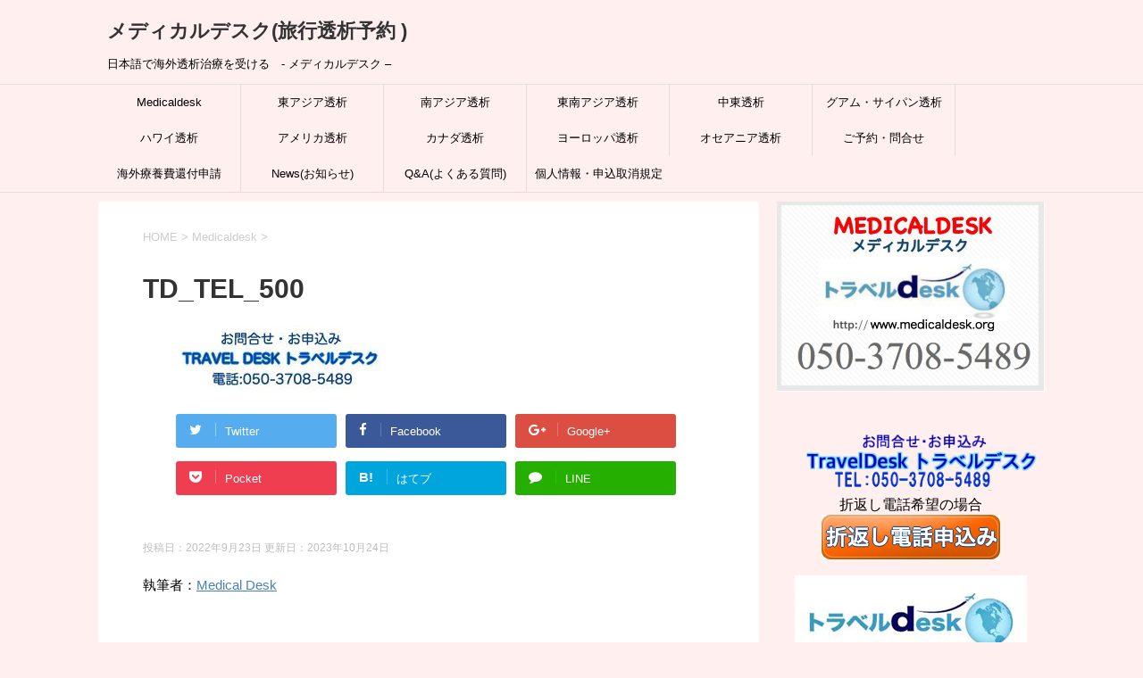

--- FILE ---
content_type: text/html; charset=UTF-8
request_url: https://www.medicaldesk.org/medicaldesk2/td_tel_500
body_size: 116236
content:
<!DOCTYPE html>
<!--[if lt IE 7]>
<html class="ie6" lang="ja"> <![endif]-->
<!--[if IE 7]>
<html class="i7" lang="ja"> <![endif]-->
<!--[if IE 8]>
<html class="ie" lang="ja"> <![endif]-->
<!--[if gt IE 8]><!-->
<html lang="ja">
	<!--<![endif]-->
	<head prefix="og: http://ogp.me/ns# fb: http://ogp.me/ns/fb# article: http://ogp.me/ns/article#">
		<meta charset="UTF-8" >
		<meta name="viewport" content="width=device-width,initial-scale=1.0,user-scalable=yes">
		<meta name="format-detection" content="telephone=no" >
		
		
		<link rel="alternate" type="application/rss+xml" title="メディカルデスク(旅行透析予約 ) RSS Feed" href="https://www.medicaldesk.org/feed" />
		<link rel="pingback" href="https://www.medicaldesk.org/wp/xmlrpc.php" >
		<!--[if lt IE 9]>
		<script src="https://www.medicaldesk.org/wp/wp-content/themes/stinger8/js/html5shiv.js"></script>
		<![endif]-->
				<title>TD_TEL_500 &#8211; メディカルデスク(旅行透析予約 )</title>
<meta name='robots' content='max-image-preview:large' />
<link rel='dns-prefetch' href='//ajax.googleapis.com' />
<link rel='dns-prefetch' href='//www.googletagmanager.com' />
		<!-- This site uses the Google Analytics by MonsterInsights plugin v9.11.1 - Using Analytics tracking - https://www.monsterinsights.com/ -->
		<!-- Note: MonsterInsights is not currently configured on this site. The site owner needs to authenticate with Google Analytics in the MonsterInsights settings panel. -->
					<!-- No tracking code set -->
				<!-- / Google Analytics by MonsterInsights -->
		<script type="text/javascript">
/* <![CDATA[ */
window._wpemojiSettings = {"baseUrl":"https:\/\/s.w.org\/images\/core\/emoji\/15.0.3\/72x72\/","ext":".png","svgUrl":"https:\/\/s.w.org\/images\/core\/emoji\/15.0.3\/svg\/","svgExt":".svg","source":{"concatemoji":"https:\/\/www.medicaldesk.org\/wp\/wp-includes\/js\/wp-emoji-release.min.js?ver=6.5.7"}};
/*! This file is auto-generated */
!function(i,n){var o,s,e;function c(e){try{var t={supportTests:e,timestamp:(new Date).valueOf()};sessionStorage.setItem(o,JSON.stringify(t))}catch(e){}}function p(e,t,n){e.clearRect(0,0,e.canvas.width,e.canvas.height),e.fillText(t,0,0);var t=new Uint32Array(e.getImageData(0,0,e.canvas.width,e.canvas.height).data),r=(e.clearRect(0,0,e.canvas.width,e.canvas.height),e.fillText(n,0,0),new Uint32Array(e.getImageData(0,0,e.canvas.width,e.canvas.height).data));return t.every(function(e,t){return e===r[t]})}function u(e,t,n){switch(t){case"flag":return n(e,"\ud83c\udff3\ufe0f\u200d\u26a7\ufe0f","\ud83c\udff3\ufe0f\u200b\u26a7\ufe0f")?!1:!n(e,"\ud83c\uddfa\ud83c\uddf3","\ud83c\uddfa\u200b\ud83c\uddf3")&&!n(e,"\ud83c\udff4\udb40\udc67\udb40\udc62\udb40\udc65\udb40\udc6e\udb40\udc67\udb40\udc7f","\ud83c\udff4\u200b\udb40\udc67\u200b\udb40\udc62\u200b\udb40\udc65\u200b\udb40\udc6e\u200b\udb40\udc67\u200b\udb40\udc7f");case"emoji":return!n(e,"\ud83d\udc26\u200d\u2b1b","\ud83d\udc26\u200b\u2b1b")}return!1}function f(e,t,n){var r="undefined"!=typeof WorkerGlobalScope&&self instanceof WorkerGlobalScope?new OffscreenCanvas(300,150):i.createElement("canvas"),a=r.getContext("2d",{willReadFrequently:!0}),o=(a.textBaseline="top",a.font="600 32px Arial",{});return e.forEach(function(e){o[e]=t(a,e,n)}),o}function t(e){var t=i.createElement("script");t.src=e,t.defer=!0,i.head.appendChild(t)}"undefined"!=typeof Promise&&(o="wpEmojiSettingsSupports",s=["flag","emoji"],n.supports={everything:!0,everythingExceptFlag:!0},e=new Promise(function(e){i.addEventListener("DOMContentLoaded",e,{once:!0})}),new Promise(function(t){var n=function(){try{var e=JSON.parse(sessionStorage.getItem(o));if("object"==typeof e&&"number"==typeof e.timestamp&&(new Date).valueOf()<e.timestamp+604800&&"object"==typeof e.supportTests)return e.supportTests}catch(e){}return null}();if(!n){if("undefined"!=typeof Worker&&"undefined"!=typeof OffscreenCanvas&&"undefined"!=typeof URL&&URL.createObjectURL&&"undefined"!=typeof Blob)try{var e="postMessage("+f.toString()+"("+[JSON.stringify(s),u.toString(),p.toString()].join(",")+"));",r=new Blob([e],{type:"text/javascript"}),a=new Worker(URL.createObjectURL(r),{name:"wpTestEmojiSupports"});return void(a.onmessage=function(e){c(n=e.data),a.terminate(),t(n)})}catch(e){}c(n=f(s,u,p))}t(n)}).then(function(e){for(var t in e)n.supports[t]=e[t],n.supports.everything=n.supports.everything&&n.supports[t],"flag"!==t&&(n.supports.everythingExceptFlag=n.supports.everythingExceptFlag&&n.supports[t]);n.supports.everythingExceptFlag=n.supports.everythingExceptFlag&&!n.supports.flag,n.DOMReady=!1,n.readyCallback=function(){n.DOMReady=!0}}).then(function(){return e}).then(function(){var e;n.supports.everything||(n.readyCallback(),(e=n.source||{}).concatemoji?t(e.concatemoji):e.wpemoji&&e.twemoji&&(t(e.twemoji),t(e.wpemoji)))}))}((window,document),window._wpemojiSettings);
/* ]]> */
</script>
<style id='wp-emoji-styles-inline-css' type='text/css'>

	img.wp-smiley, img.emoji {
		display: inline !important;
		border: none !important;
		box-shadow: none !important;
		height: 1em !important;
		width: 1em !important;
		margin: 0 0.07em !important;
		vertical-align: -0.1em !important;
		background: none !important;
		padding: 0 !important;
	}
</style>
<link rel='stylesheet' id='wp-block-library-css' href='https://www.medicaldesk.org/wp/wp-includes/css/dist/block-library/style.min.css?ver=6.5.7' type='text/css' media='all' />
<style id='classic-theme-styles-inline-css' type='text/css'>
/*! This file is auto-generated */
.wp-block-button__link{color:#fff;background-color:#32373c;border-radius:9999px;box-shadow:none;text-decoration:none;padding:calc(.667em + 2px) calc(1.333em + 2px);font-size:1.125em}.wp-block-file__button{background:#32373c;color:#fff;text-decoration:none}
</style>
<style id='global-styles-inline-css' type='text/css'>
body{--wp--preset--color--black: #000000;--wp--preset--color--cyan-bluish-gray: #abb8c3;--wp--preset--color--white: #ffffff;--wp--preset--color--pale-pink: #f78da7;--wp--preset--color--vivid-red: #cf2e2e;--wp--preset--color--luminous-vivid-orange: #ff6900;--wp--preset--color--luminous-vivid-amber: #fcb900;--wp--preset--color--light-green-cyan: #7bdcb5;--wp--preset--color--vivid-green-cyan: #00d084;--wp--preset--color--pale-cyan-blue: #8ed1fc;--wp--preset--color--vivid-cyan-blue: #0693e3;--wp--preset--color--vivid-purple: #9b51e0;--wp--preset--gradient--vivid-cyan-blue-to-vivid-purple: linear-gradient(135deg,rgba(6,147,227,1) 0%,rgb(155,81,224) 100%);--wp--preset--gradient--light-green-cyan-to-vivid-green-cyan: linear-gradient(135deg,rgb(122,220,180) 0%,rgb(0,208,130) 100%);--wp--preset--gradient--luminous-vivid-amber-to-luminous-vivid-orange: linear-gradient(135deg,rgba(252,185,0,1) 0%,rgba(255,105,0,1) 100%);--wp--preset--gradient--luminous-vivid-orange-to-vivid-red: linear-gradient(135deg,rgba(255,105,0,1) 0%,rgb(207,46,46) 100%);--wp--preset--gradient--very-light-gray-to-cyan-bluish-gray: linear-gradient(135deg,rgb(238,238,238) 0%,rgb(169,184,195) 100%);--wp--preset--gradient--cool-to-warm-spectrum: linear-gradient(135deg,rgb(74,234,220) 0%,rgb(151,120,209) 20%,rgb(207,42,186) 40%,rgb(238,44,130) 60%,rgb(251,105,98) 80%,rgb(254,248,76) 100%);--wp--preset--gradient--blush-light-purple: linear-gradient(135deg,rgb(255,206,236) 0%,rgb(152,150,240) 100%);--wp--preset--gradient--blush-bordeaux: linear-gradient(135deg,rgb(254,205,165) 0%,rgb(254,45,45) 50%,rgb(107,0,62) 100%);--wp--preset--gradient--luminous-dusk: linear-gradient(135deg,rgb(255,203,112) 0%,rgb(199,81,192) 50%,rgb(65,88,208) 100%);--wp--preset--gradient--pale-ocean: linear-gradient(135deg,rgb(255,245,203) 0%,rgb(182,227,212) 50%,rgb(51,167,181) 100%);--wp--preset--gradient--electric-grass: linear-gradient(135deg,rgb(202,248,128) 0%,rgb(113,206,126) 100%);--wp--preset--gradient--midnight: linear-gradient(135deg,rgb(2,3,129) 0%,rgb(40,116,252) 100%);--wp--preset--font-size--small: 13px;--wp--preset--font-size--medium: 20px;--wp--preset--font-size--large: 36px;--wp--preset--font-size--x-large: 42px;--wp--preset--spacing--20: 0.44rem;--wp--preset--spacing--30: 0.67rem;--wp--preset--spacing--40: 1rem;--wp--preset--spacing--50: 1.5rem;--wp--preset--spacing--60: 2.25rem;--wp--preset--spacing--70: 3.38rem;--wp--preset--spacing--80: 5.06rem;--wp--preset--shadow--natural: 6px 6px 9px rgba(0, 0, 0, 0.2);--wp--preset--shadow--deep: 12px 12px 50px rgba(0, 0, 0, 0.4);--wp--preset--shadow--sharp: 6px 6px 0px rgba(0, 0, 0, 0.2);--wp--preset--shadow--outlined: 6px 6px 0px -3px rgba(255, 255, 255, 1), 6px 6px rgba(0, 0, 0, 1);--wp--preset--shadow--crisp: 6px 6px 0px rgba(0, 0, 0, 1);}:where(.is-layout-flex){gap: 0.5em;}:where(.is-layout-grid){gap: 0.5em;}body .is-layout-flex{display: flex;}body .is-layout-flex{flex-wrap: wrap;align-items: center;}body .is-layout-flex > *{margin: 0;}body .is-layout-grid{display: grid;}body .is-layout-grid > *{margin: 0;}:where(.wp-block-columns.is-layout-flex){gap: 2em;}:where(.wp-block-columns.is-layout-grid){gap: 2em;}:where(.wp-block-post-template.is-layout-flex){gap: 1.25em;}:where(.wp-block-post-template.is-layout-grid){gap: 1.25em;}.has-black-color{color: var(--wp--preset--color--black) !important;}.has-cyan-bluish-gray-color{color: var(--wp--preset--color--cyan-bluish-gray) !important;}.has-white-color{color: var(--wp--preset--color--white) !important;}.has-pale-pink-color{color: var(--wp--preset--color--pale-pink) !important;}.has-vivid-red-color{color: var(--wp--preset--color--vivid-red) !important;}.has-luminous-vivid-orange-color{color: var(--wp--preset--color--luminous-vivid-orange) !important;}.has-luminous-vivid-amber-color{color: var(--wp--preset--color--luminous-vivid-amber) !important;}.has-light-green-cyan-color{color: var(--wp--preset--color--light-green-cyan) !important;}.has-vivid-green-cyan-color{color: var(--wp--preset--color--vivid-green-cyan) !important;}.has-pale-cyan-blue-color{color: var(--wp--preset--color--pale-cyan-blue) !important;}.has-vivid-cyan-blue-color{color: var(--wp--preset--color--vivid-cyan-blue) !important;}.has-vivid-purple-color{color: var(--wp--preset--color--vivid-purple) !important;}.has-black-background-color{background-color: var(--wp--preset--color--black) !important;}.has-cyan-bluish-gray-background-color{background-color: var(--wp--preset--color--cyan-bluish-gray) !important;}.has-white-background-color{background-color: var(--wp--preset--color--white) !important;}.has-pale-pink-background-color{background-color: var(--wp--preset--color--pale-pink) !important;}.has-vivid-red-background-color{background-color: var(--wp--preset--color--vivid-red) !important;}.has-luminous-vivid-orange-background-color{background-color: var(--wp--preset--color--luminous-vivid-orange) !important;}.has-luminous-vivid-amber-background-color{background-color: var(--wp--preset--color--luminous-vivid-amber) !important;}.has-light-green-cyan-background-color{background-color: var(--wp--preset--color--light-green-cyan) !important;}.has-vivid-green-cyan-background-color{background-color: var(--wp--preset--color--vivid-green-cyan) !important;}.has-pale-cyan-blue-background-color{background-color: var(--wp--preset--color--pale-cyan-blue) !important;}.has-vivid-cyan-blue-background-color{background-color: var(--wp--preset--color--vivid-cyan-blue) !important;}.has-vivid-purple-background-color{background-color: var(--wp--preset--color--vivid-purple) !important;}.has-black-border-color{border-color: var(--wp--preset--color--black) !important;}.has-cyan-bluish-gray-border-color{border-color: var(--wp--preset--color--cyan-bluish-gray) !important;}.has-white-border-color{border-color: var(--wp--preset--color--white) !important;}.has-pale-pink-border-color{border-color: var(--wp--preset--color--pale-pink) !important;}.has-vivid-red-border-color{border-color: var(--wp--preset--color--vivid-red) !important;}.has-luminous-vivid-orange-border-color{border-color: var(--wp--preset--color--luminous-vivid-orange) !important;}.has-luminous-vivid-amber-border-color{border-color: var(--wp--preset--color--luminous-vivid-amber) !important;}.has-light-green-cyan-border-color{border-color: var(--wp--preset--color--light-green-cyan) !important;}.has-vivid-green-cyan-border-color{border-color: var(--wp--preset--color--vivid-green-cyan) !important;}.has-pale-cyan-blue-border-color{border-color: var(--wp--preset--color--pale-cyan-blue) !important;}.has-vivid-cyan-blue-border-color{border-color: var(--wp--preset--color--vivid-cyan-blue) !important;}.has-vivid-purple-border-color{border-color: var(--wp--preset--color--vivid-purple) !important;}.has-vivid-cyan-blue-to-vivid-purple-gradient-background{background: var(--wp--preset--gradient--vivid-cyan-blue-to-vivid-purple) !important;}.has-light-green-cyan-to-vivid-green-cyan-gradient-background{background: var(--wp--preset--gradient--light-green-cyan-to-vivid-green-cyan) !important;}.has-luminous-vivid-amber-to-luminous-vivid-orange-gradient-background{background: var(--wp--preset--gradient--luminous-vivid-amber-to-luminous-vivid-orange) !important;}.has-luminous-vivid-orange-to-vivid-red-gradient-background{background: var(--wp--preset--gradient--luminous-vivid-orange-to-vivid-red) !important;}.has-very-light-gray-to-cyan-bluish-gray-gradient-background{background: var(--wp--preset--gradient--very-light-gray-to-cyan-bluish-gray) !important;}.has-cool-to-warm-spectrum-gradient-background{background: var(--wp--preset--gradient--cool-to-warm-spectrum) !important;}.has-blush-light-purple-gradient-background{background: var(--wp--preset--gradient--blush-light-purple) !important;}.has-blush-bordeaux-gradient-background{background: var(--wp--preset--gradient--blush-bordeaux) !important;}.has-luminous-dusk-gradient-background{background: var(--wp--preset--gradient--luminous-dusk) !important;}.has-pale-ocean-gradient-background{background: var(--wp--preset--gradient--pale-ocean) !important;}.has-electric-grass-gradient-background{background: var(--wp--preset--gradient--electric-grass) !important;}.has-midnight-gradient-background{background: var(--wp--preset--gradient--midnight) !important;}.has-small-font-size{font-size: var(--wp--preset--font-size--small) !important;}.has-medium-font-size{font-size: var(--wp--preset--font-size--medium) !important;}.has-large-font-size{font-size: var(--wp--preset--font-size--large) !important;}.has-x-large-font-size{font-size: var(--wp--preset--font-size--x-large) !important;}
.wp-block-navigation a:where(:not(.wp-element-button)){color: inherit;}
:where(.wp-block-post-template.is-layout-flex){gap: 1.25em;}:where(.wp-block-post-template.is-layout-grid){gap: 1.25em;}
:where(.wp-block-columns.is-layout-flex){gap: 2em;}:where(.wp-block-columns.is-layout-grid){gap: 2em;}
.wp-block-pullquote{font-size: 1.5em;line-height: 1.6;}
</style>
<link rel='stylesheet' id='normalize-css' href='https://www.medicaldesk.org/wp/wp-content/themes/stinger8/css/normalize.css?ver=1.5.9' type='text/css' media='all' />
<link rel='stylesheet' id='font-awesome-css' href='https://www.medicaldesk.org/wp/wp-content/themes/stinger8/css/fontawesome/css/font-awesome.min.css?ver=4.5.0' type='text/css' media='all' />
<link rel='stylesheet' id='style-css' href='https://www.medicaldesk.org/wp/wp-content/themes/stinger8/style.css?ver=6.5.7' type='text/css' media='all' />
<link rel='stylesheet' id='tablepress-default-css' href='https://www.medicaldesk.org/wp/wp-content/plugins/tablepress/css/build/default.css?ver=3.2.6' type='text/css' media='all' />
<script type="text/javascript" src="//ajax.googleapis.com/ajax/libs/jquery/1.11.3/jquery.min.js?ver=1.11.3" id="jquery-js"></script>

<!-- Site Kit によって追加された Google タグ（gtag.js）スニペット -->
<!-- Google アナリティクス スニペット (Site Kit が追加) -->
<script type="text/javascript" src="https://www.googletagmanager.com/gtag/js?id=GT-TXZWZFL" id="google_gtagjs-js" async></script>
<script type="text/javascript" id="google_gtagjs-js-after">
/* <![CDATA[ */
window.dataLayer = window.dataLayer || [];function gtag(){dataLayer.push(arguments);}
gtag("set","linker",{"domains":["www.medicaldesk.org"]});
gtag("js", new Date());
gtag("set", "developer_id.dZTNiMT", true);
gtag("config", "GT-TXZWZFL");
/* ]]> */
</script>
<link rel="https://api.w.org/" href="https://www.medicaldesk.org/wp-json/" /><link rel="alternate" type="application/json" href="https://www.medicaldesk.org/wp-json/wp/v2/media/5433" /><link rel='shortlink' href='https://www.medicaldesk.org/?p=5433' />
<link rel="alternate" type="application/json+oembed" href="https://www.medicaldesk.org/wp-json/oembed/1.0/embed?url=https%3A%2F%2Fwww.medicaldesk.org%2Fmedicaldesk2%2Ftd_tel_500" />
<link rel="alternate" type="text/xml+oembed" href="https://www.medicaldesk.org/wp-json/oembed/1.0/embed?url=https%3A%2F%2Fwww.medicaldesk.org%2Fmedicaldesk2%2Ftd_tel_500&#038;format=xml" />
<meta name="generator" content="Site Kit by Google 1.170.0" /><style type="text/css" id="custom-background-css">
body.custom-background { background-color: #ffefef; }
</style>
	<link rel="icon" href="https://www.medicaldesk.org/wp/wp-content/uploads/2018/05/cropped-LOGO_MEDICAL-32x32.png" sizes="32x32" />
<link rel="icon" href="https://www.medicaldesk.org/wp/wp-content/uploads/2018/05/cropped-LOGO_MEDICAL-192x192.png" sizes="192x192" />
<link rel="apple-touch-icon" href="https://www.medicaldesk.org/wp/wp-content/uploads/2018/05/cropped-LOGO_MEDICAL-180x180.png" />
<meta name="msapplication-TileImage" content="https://www.medicaldesk.org/wp/wp-content/uploads/2018/05/cropped-LOGO_MEDICAL-270x270.png" />
	</head>
	<body class="attachment attachment-template-default attachmentid-5433 attachment-jpeg custom-background" >
			<div id="st-ami">
				<div id="wrapper">
				<div id="wrapper-in">
					<header>
						<div id="headbox-bg">
							<div class="clearfix" id="headbox">
								<nav id="s-navi" class="pcnone">
	<dl class="acordion">
		<dt class="trigger">
			<p><span class="op"><i class="fa fa-bars"></i></span></p>
		</dt>

		<dd class="acordion_tree">
						<div class="menu-menu001-container"><ul id="menu-menu001" class="menu"><li id="menu-item-4676" class="menu-item menu-item-type-post_type menu-item-object-page menu-item-home menu-item-4676"><a href="https://www.medicaldesk.org/">Medicaldesk</a></li>
<li id="menu-item-32" class="menu-item menu-item-type-post_type menu-item-object-page menu-item-has-children menu-item-32"><a href="https://www.medicaldesk.org/%e6%9d%b1%e3%82%a2%e3%82%b8%e3%82%a2%e9%80%8f%e6%9e%90">東アジア透析</a>
<ul class="sub-menu">
	<li id="menu-item-5721" class="menu-item menu-item-type-post_type menu-item-object-page menu-item-has-children menu-item-5721"><a href="https://www.medicaldesk.org/%e6%9d%b1%e3%82%a2%e3%82%b8%e3%82%a2%e9%80%8f%e6%9e%90/%e9%9f%93%e5%9b%bd%e9%80%8f%e6%9e%90">韓国透析　</a>
	<ul class="sub-menu">
		<li id="menu-item-35" class="menu-item menu-item-type-post_type menu-item-object-page menu-item-35"><a href="https://www.medicaldesk.org/%e6%9d%b1%e3%82%a2%e3%82%b8%e3%82%a2%e9%80%8f%e6%9e%90/%e9%9f%93%e5%9b%bd%e9%80%8f%e6%9e%90/%e3%82%bd%e3%82%a6%e3%83%ab%e9%80%8f%e6%9e%90">ソウル透析</a></li>
		<li id="menu-item-38" class="menu-item menu-item-type-post_type menu-item-object-page menu-item-38"><a href="https://www.medicaldesk.org/%e6%9d%b1%e3%82%a2%e3%82%b8%e3%82%a2%e9%80%8f%e6%9e%90/%e9%9f%93%e5%9b%bd%e9%80%8f%e6%9e%90/%e9%87%9c%e5%b1%b1%e9%80%8f%e6%9e%90">釜山透析</a></li>
	</ul>
</li>
	<li id="menu-item-5581" class="menu-item menu-item-type-post_type menu-item-object-page menu-item-has-children menu-item-5581"><a href="https://www.medicaldesk.org/%e6%9d%b1%e3%82%a2%e3%82%b8%e3%82%a2%e9%80%8f%e6%9e%90/%e3%83%95%e3%82%a3%e3%83%aa%e3%83%94%e3%83%b3%e9%80%8f%e6%9e%90">フィリピン透析</a>
	<ul class="sub-menu">
		<li id="menu-item-325" class="menu-item menu-item-type-post_type menu-item-object-page menu-item-325"><a href="https://www.medicaldesk.org/%e6%9d%b1%e3%82%a2%e3%82%b8%e3%82%a2%e9%80%8f%e6%9e%90/%e3%83%95%e3%82%a3%e3%83%aa%e3%83%94%e3%83%b3%e9%80%8f%e6%9e%90/%e3%83%9e%e3%83%8b%e3%83%a9%e9%80%8f%e6%9e%90">マニラ透析</a></li>
		<li id="menu-item-324" class="menu-item menu-item-type-post_type menu-item-object-page menu-item-324"><a href="https://www.medicaldesk.org/%e6%9d%b1%e3%82%a2%e3%82%b8%e3%82%a2%e9%80%8f%e6%9e%90/%e3%83%95%e3%82%a3%e3%83%aa%e3%83%94%e3%83%b3%e9%80%8f%e6%9e%90/%e3%82%bb%e3%83%96%e9%80%8f%e6%9e%90">セブ島透析</a></li>
	</ul>
</li>
	<li id="menu-item-329" class="menu-item menu-item-type-post_type menu-item-object-page menu-item-has-children menu-item-329"><a href="https://www.medicaldesk.org/%e6%9d%b1%e3%82%a2%e3%82%b8%e3%82%a2%e9%80%8f%e6%9e%90/%e5%8f%b0%e6%b9%be%e9%80%8f%e6%9e%90">台湾透析</a>
	<ul class="sub-menu">
		<li id="menu-item-53" class="menu-item menu-item-type-post_type menu-item-object-page menu-item-53"><a href="https://www.medicaldesk.org/%e6%9d%b1%e3%82%a2%e3%82%b8%e3%82%a2%e9%80%8f%e6%9e%90/%e5%8f%b0%e6%b9%be%e9%80%8f%e6%9e%90/%e5%8f%b0%e5%8c%97%e9%80%8f%e6%9e%90">台北透析</a></li>
		<li id="menu-item-54" class="menu-item menu-item-type-post_type menu-item-object-page menu-item-54"><a href="https://www.medicaldesk.org/%e6%9d%b1%e3%82%a2%e3%82%b8%e3%82%a2%e9%80%8f%e6%9e%90/%e5%8f%b0%e6%b9%be%e9%80%8f%e6%9e%90/%e5%8f%b0%e6%b9%be%e3%83%bb%e5%8f%b0%e4%b8%ad%e9%80%8f%e6%9e%90">台中透析</a></li>
		<li id="menu-item-68" class="menu-item menu-item-type-post_type menu-item-object-page menu-item-68"><a href="https://www.medicaldesk.org/%e6%9d%b1%e3%82%a2%e3%82%b8%e3%82%a2%e9%80%8f%e6%9e%90/%e5%8f%b0%e6%b9%be%e9%80%8f%e6%9e%90/%e9%ab%98%e9%9b%84%e9%80%8f%e6%9e%90">台南・高雄透析</a></li>
	</ul>
</li>
	<li id="menu-item-57" class="menu-item menu-item-type-post_type menu-item-object-page menu-item-57"><a href="https://www.medicaldesk.org/%e6%9d%b1%e3%82%a2%e3%82%b8%e3%82%a2%e9%80%8f%e6%9e%90/%e9%a6%99%e6%b8%af%e9%80%8f%e6%9e%90">香港透析</a></li>
	<li id="menu-item-56" class="menu-item menu-item-type-post_type menu-item-object-page menu-item-56"><a href="https://www.medicaldesk.org/%e6%9d%b1%e3%82%a2%e3%82%b8%e3%82%a2%e9%80%8f%e6%9e%90/%e3%83%9e%e3%82%ab%e3%82%aa%e9%80%8f%e6%9e%90">マカオ透析</a></li>
	<li id="menu-item-55" class="menu-item menu-item-type-post_type menu-item-object-page menu-item-55"><a href="https://www.medicaldesk.org/%e6%9d%b1%e3%82%a2%e3%82%b8%e3%82%a2%e9%80%8f%e6%9e%90/%e4%b8%8a%e6%b5%b7%e9%80%8f%e6%9e%90">中国・上海透析</a></li>
</ul>
</li>
<li id="menu-item-3181" class="menu-item menu-item-type-post_type menu-item-object-page menu-item-has-children menu-item-3181"><a href="https://www.medicaldesk.org/%e5%8d%97%e3%82%a2%e3%82%b8%e3%82%a2%e9%80%8f%e6%9e%90">南アジア透析</a>
<ul class="sub-menu">
	<li id="menu-item-3203" class="menu-item menu-item-type-post_type menu-item-object-page menu-item-3203"><a href="https://www.medicaldesk.org/%e5%8d%97%e3%82%a2%e3%82%b8%e3%82%a2%e9%80%8f%e6%9e%90/%e3%83%a2%e3%83%ab%e3%83%87%e3%82%a3%e3%83%96%e9%80%8f%e6%9e%90">モルディブ透析</a></li>
</ul>
</li>
<li id="menu-item-58" class="menu-item menu-item-type-post_type menu-item-object-page menu-item-has-children menu-item-58"><a href="https://www.medicaldesk.org/%e6%9d%b1%e5%8d%97%e3%82%a2%e3%82%b8%e3%82%a2%e9%80%8f%e6%9e%90">東南アジア透析</a>
<ul class="sub-menu">
	<li id="menu-item-393" class="menu-item menu-item-type-post_type menu-item-object-page menu-item-393"><a href="https://www.medicaldesk.org/%e6%9d%b1%e5%8d%97%e3%82%a2%e3%82%b8%e3%82%a2%e9%80%8f%e6%9e%90/%e3%82%b7%e3%83%b3%e3%82%ac%e3%83%9d%e3%83%bc%e3%83%ab%e9%80%8f%e6%9e%90">シンガポール透析</a></li>
	<li id="menu-item-391" class="menu-item menu-item-type-post_type menu-item-object-page menu-item-has-children menu-item-391"><a href="https://www.medicaldesk.org/%e6%9d%b1%e5%8d%97%e3%82%a2%e3%82%b8%e3%82%a2%e9%80%8f%e6%9e%90/%e3%83%9e%e3%83%ac%e3%83%bc%e3%82%b7%e3%82%a2%e9%80%8f%e6%9e%90">マレーシア透析</a>
	<ul class="sub-menu">
		<li id="menu-item-390" class="menu-item menu-item-type-post_type menu-item-object-page menu-item-390"><a href="https://www.medicaldesk.org/%e6%9d%b1%e5%8d%97%e3%82%a2%e3%82%b8%e3%82%a2%e9%80%8f%e6%9e%90/%e3%83%9e%e3%83%ac%e3%83%bc%e3%82%b7%e3%82%a2%e9%80%8f%e6%9e%90/%e3%82%af%e3%82%a2%e3%83%a9%e3%83%ab%e3%83%b3%e3%83%97%e3%83%bc%e3%83%ab%e9%80%8f%e6%9e%90">クアラルンプール透析</a></li>
		<li id="menu-item-389" class="menu-item menu-item-type-post_type menu-item-object-page menu-item-389"><a href="https://www.medicaldesk.org/%e6%9d%b1%e5%8d%97%e3%82%a2%e3%82%b8%e3%82%a2%e9%80%8f%e6%9e%90/%e3%83%9e%e3%83%ac%e3%83%bc%e3%82%b7%e3%82%a2%e9%80%8f%e6%9e%90/%e3%83%9a%e3%83%8a%e3%83%b3%e5%b3%b6%e9%80%8f%e6%9e%90">ペナン島透析</a></li>
	</ul>
</li>
	<li id="menu-item-396" class="menu-item menu-item-type-post_type menu-item-object-page menu-item-has-children menu-item-396"><a href="https://www.medicaldesk.org/%e6%9d%b1%e5%8d%97%e3%82%a2%e3%82%b8%e3%82%a2%e9%80%8f%e6%9e%90/%e3%82%a4%e3%83%b3%e3%83%89%e3%83%8d%e3%82%b7%e3%82%a2%e9%80%8f%e6%9e%90">インドネシア透析</a>
	<ul class="sub-menu">
		<li id="menu-item-392" class="menu-item menu-item-type-post_type menu-item-object-page menu-item-392"><a href="https://www.medicaldesk.org/%e6%9d%b1%e5%8d%97%e3%82%a2%e3%82%b8%e3%82%a2%e9%80%8f%e6%9e%90/%e3%82%a4%e3%83%b3%e3%83%89%e3%83%8d%e3%82%b7%e3%82%a2%e9%80%8f%e6%9e%90/%e3%83%90%e3%83%aa%e5%b3%b6%e9%80%8f%e6%9e%90">バリ島透析</a></li>
	</ul>
</li>
	<li id="menu-item-313" class="menu-item menu-item-type-post_type menu-item-object-page menu-item-has-children menu-item-313"><a href="https://www.medicaldesk.org/%e6%9d%b1%e5%8d%97%e3%82%a2%e3%82%b8%e3%82%a2%e9%80%8f%e6%9e%90/%e3%82%bf%e3%82%a4%e9%80%8f%e6%9e%90">タイ透析</a>
	<ul class="sub-menu">
		<li id="menu-item-59" class="menu-item menu-item-type-post_type menu-item-object-page menu-item-59"><a href="https://www.medicaldesk.org/%e6%9d%b1%e5%8d%97%e3%82%a2%e3%82%b8%e3%82%a2%e9%80%8f%e6%9e%90/%e3%82%bf%e3%82%a4%e9%80%8f%e6%9e%90/%e3%83%90%e3%83%b3%e3%82%b3%e3%82%af%e9%80%8f%e6%9e%90">バンコク透析</a></li>
		<li id="menu-item-262" class="menu-item menu-item-type-post_type menu-item-object-page menu-item-262"><a href="https://www.medicaldesk.org/%e6%9d%b1%e5%8d%97%e3%82%a2%e3%82%b8%e3%82%a2%e9%80%8f%e6%9e%90/%e3%82%bf%e3%82%a4%e9%80%8f%e6%9e%90/%e3%83%97%e3%83%bc%e3%82%b1%e3%83%83%e3%83%88%e9%80%8f%e6%9e%90">プーケット透析</a></li>
		<li id="menu-item-261" class="menu-item menu-item-type-post_type menu-item-object-page menu-item-261"><a href="https://www.medicaldesk.org/%e6%9d%b1%e5%8d%97%e3%82%a2%e3%82%b8%e3%82%a2%e9%80%8f%e6%9e%90/%e3%82%bf%e3%82%a4%e9%80%8f%e6%9e%90/%e3%83%91%e3%82%bf%e3%83%a4%e9%80%8f%e6%9e%90">パタヤ透析</a></li>
		<li id="menu-item-5620" class="menu-item menu-item-type-post_type menu-item-object-page menu-item-5620"><a href="https://www.medicaldesk.org/%e6%9d%b1%e5%8d%97%e3%82%a2%e3%82%b8%e3%82%a2%e9%80%8f%e6%9e%90/%e3%82%bf%e3%82%a4%e9%80%8f%e6%9e%90/%e3%82%b7%e3%83%a9%e3%83%81%e3%83%a3%e9%80%8f%e6%9e%90">シラチャ透析</a></li>
		<li id="menu-item-260" class="menu-item menu-item-type-post_type menu-item-object-page menu-item-260"><a href="https://www.medicaldesk.org/%e6%9d%b1%e5%8d%97%e3%82%a2%e3%82%b8%e3%82%a2%e9%80%8f%e6%9e%90/%e3%82%bf%e3%82%a4%e9%80%8f%e6%9e%90/%e3%82%b5%e3%83%a0%e3%82%a4%e5%b3%b6%e9%80%8f%e6%9e%90">サムイ島透析</a></li>
		<li id="menu-item-1217" class="menu-item menu-item-type-post_type menu-item-object-page menu-item-1217"><a href="https://www.medicaldesk.org/%e6%9d%b1%e5%8d%97%e3%82%a2%e3%82%b8%e3%82%a2%e9%80%8f%e6%9e%90/%e3%82%bf%e3%82%a4%e9%80%8f%e6%9e%90/%e3%83%81%e3%82%a7%e3%83%b3%e3%83%9e%e3%82%a4%e9%80%8f%e6%9e%90">チェンマイ透析</a></li>
	</ul>
</li>
	<li id="menu-item-388" class="menu-item menu-item-type-post_type menu-item-object-page menu-item-has-children menu-item-388"><a href="https://www.medicaldesk.org/%e6%9d%b1%e5%8d%97%e3%82%a2%e3%82%b8%e3%82%a2%e9%80%8f%e6%9e%90/%e3%83%99%e3%83%88%e3%83%8a%e3%83%a0%e9%80%8f%e6%9e%90">ベトナム透析</a>
	<ul class="sub-menu">
		<li id="menu-item-386" class="menu-item menu-item-type-post_type menu-item-object-page menu-item-386"><a href="https://www.medicaldesk.org/%e6%9d%b1%e5%8d%97%e3%82%a2%e3%82%b8%e3%82%a2%e9%80%8f%e6%9e%90/%e3%83%99%e3%83%88%e3%83%8a%e3%83%a0%e9%80%8f%e6%9e%90/%e3%83%8f%e3%83%8e%e3%82%a4%e9%80%8f%e6%9e%90">ハノイ透析</a></li>
		<li id="menu-item-387" class="menu-item menu-item-type-post_type menu-item-object-page menu-item-387"><a href="https://www.medicaldesk.org/%e6%9d%b1%e5%8d%97%e3%82%a2%e3%82%b8%e3%82%a2%e9%80%8f%e6%9e%90/%e3%83%99%e3%83%88%e3%83%8a%e3%83%a0%e9%80%8f%e6%9e%90/%e3%83%9b%e3%83%bc%e3%83%81%e3%83%9f%e3%83%b3%e9%80%8f%e6%9e%90">ホーチミン透析</a></li>
		<li id="menu-item-385" class="menu-item menu-item-type-post_type menu-item-object-page menu-item-385"><a href="https://www.medicaldesk.org/%e6%9d%b1%e5%8d%97%e3%82%a2%e3%82%b8%e3%82%a2%e9%80%8f%e6%9e%90/%e3%83%99%e3%83%88%e3%83%8a%e3%83%a0%e9%80%8f%e6%9e%90/%e3%83%80%e3%83%8a%e3%83%b3%e9%80%8f%e6%9e%90">ダナン透析</a></li>
	</ul>
</li>
	<li id="menu-item-3751" class="menu-item menu-item-type-post_type menu-item-object-page menu-item-has-children menu-item-3751"><a href="https://www.medicaldesk.org/%e6%9d%b1%e5%8d%97%e3%82%a2%e3%82%b8%e3%82%a2%e9%80%8f%e6%9e%90/%e3%83%8d%e3%83%91%e3%83%bc%e3%83%ab%e9%80%8f%e6%9e%90">ネパール透析</a>
	<ul class="sub-menu">
		<li id="menu-item-3754" class="menu-item menu-item-type-post_type menu-item-object-page menu-item-3754"><a href="https://www.medicaldesk.org/%e6%9d%b1%e5%8d%97%e3%82%a2%e3%82%b8%e3%82%a2%e9%80%8f%e6%9e%90/%e3%83%8d%e3%83%91%e3%83%bc%e3%83%ab%e9%80%8f%e6%9e%90/%e3%82%ab%e3%83%88%e3%83%9e%e3%83%b3%e3%82%ba%e9%80%8f%e6%9e%90">カトマンズ透析</a></li>
	</ul>
</li>
</ul>
</li>
<li id="menu-item-3180" class="menu-item menu-item-type-post_type menu-item-object-page menu-item-has-children menu-item-3180"><a href="https://www.medicaldesk.org/%e4%b8%ad%e6%9d%b1%e9%80%8f%e6%9e%90">中東透析</a>
<ul class="sub-menu">
	<li id="menu-item-3195" class="menu-item menu-item-type-post_type menu-item-object-page menu-item-3195"><a href="https://www.medicaldesk.org/%e4%b8%ad%e6%9d%b1%e9%80%8f%e6%9e%90/%e3%83%89%e3%83%90%e3%82%a4%e9%80%8f%e6%9e%90">ドバイ透析</a></li>
</ul>
</li>
<li id="menu-item-3787" class="menu-item menu-item-type-post_type menu-item-object-page menu-item-has-children menu-item-3787"><a href="https://www.medicaldesk.org/%e3%82%b0%e3%82%a2%e3%83%a0%e3%82%b5%e3%82%a4%e3%83%91%e3%83%b3%e9%80%8f%e6%9e%90">グアム・サイパン透析</a>
<ul class="sub-menu">
	<li id="menu-item-306" class="menu-item menu-item-type-post_type menu-item-object-page menu-item-306"><a href="https://www.medicaldesk.org/%e3%82%b0%e3%82%a2%e3%83%a0%e3%82%b5%e3%82%a4%e3%83%91%e3%83%b3%e9%80%8f%e6%9e%90/%e3%82%b0%e3%82%a2%e3%83%a0%e9%80%8f%e6%9e%90">グアム透析</a></li>
	<li id="menu-item-305" class="menu-item menu-item-type-post_type menu-item-object-page menu-item-305"><a href="https://www.medicaldesk.org/%e3%82%b0%e3%82%a2%e3%83%a0%e3%82%b5%e3%82%a4%e3%83%91%e3%83%b3%e9%80%8f%e6%9e%90/%e3%82%b5%e3%82%a4%e3%83%91%e3%83%b3%e9%80%8f%e6%9e%90">サイパン透析</a></li>
</ul>
</li>
<li id="menu-item-285" class="menu-item menu-item-type-post_type menu-item-object-page menu-item-has-children menu-item-285"><a href="https://www.medicaldesk.org/%e3%83%8f%e3%83%af%e3%82%a4%e9%80%8f%e6%9e%90">ハワイ透析</a>
<ul class="sub-menu">
	<li id="menu-item-309" class="menu-item menu-item-type-post_type menu-item-object-page menu-item-has-children menu-item-309"><a href="https://www.medicaldesk.org/%e3%83%8f%e3%83%af%e3%82%a4%e9%80%8f%e6%9e%90/%e3%83%8f%e3%83%af%e3%82%a4%e3%83%bb%e3%83%9b%e3%83%8e%e3%83%ab%e3%83%ab%e9%80%8f%e6%9e%90">ハワイ透析予約</a>
	<ul class="sub-menu">
		<li id="menu-item-7035" class="menu-item menu-item-type-post_type menu-item-object-page menu-item-7035"><a href="https://www.medicaldesk.org/%e3%83%8f%e3%83%af%e3%82%a4%e9%80%8f%e6%9e%90/%e3%83%8f%e3%83%af%e3%82%a4%e3%83%bb%e3%83%9b%e3%83%8e%e3%83%ab%e3%83%ab%e9%80%8f%e6%9e%90/%e3%82%ab%e3%83%91%e3%83%95%e3%83%ab%e9%80%8f%e6%9e%90%e3%82%bb%e3%83%b3%e3%82%bf%e3%83%bc">カパフル透析センター</a></li>
		<li id="menu-item-7080" class="menu-item menu-item-type-post_type menu-item-object-page menu-item-7080"><a href="https://www.medicaldesk.org/%e3%83%8f%e3%83%af%e3%82%a4%e9%80%8f%e6%9e%90/%e3%83%8f%e3%83%af%e3%82%a4%e3%83%bb%e3%83%9b%e3%83%8e%e3%83%ab%e3%83%ab%e9%80%8f%e6%9e%90/%e3%83%8f%e3%83%af%e3%82%a4%e3%82%bd%e3%83%ab%e3%83%88%e3%83%ac%e3%82%a4%e3%82%af%e9%80%8f%e6%9e%90%e3%82%bb%e3%83%b3%e3%82%bf%e3%83%bc">ソルトレイク透析センター</a></li>
	</ul>
</li>
	<li id="menu-item-308" class="menu-item menu-item-type-post_type menu-item-object-page menu-item-308"><a href="https://www.medicaldesk.org/%e3%83%8f%e3%83%af%e3%82%a4%e9%80%8f%e6%9e%90/%e3%83%8f%e3%83%af%e3%82%a4%e5%b3%b6%e9%80%8f%e6%9e%90">ハワイ島透析</a></li>
	<li id="menu-item-307" class="menu-item menu-item-type-post_type menu-item-object-page menu-item-307"><a href="https://www.medicaldesk.org/%e3%83%8f%e3%83%af%e3%82%a4%e9%80%8f%e6%9e%90/%e3%83%9e%e3%82%a6%e3%82%a4%e5%b3%b6%e9%80%8f%e6%9e%90">マウイ島透析</a></li>
	<li id="menu-item-2531" class="menu-item menu-item-type-post_type menu-item-object-page menu-item-2531"><a href="https://www.medicaldesk.org/%e3%83%8f%e3%83%af%e3%82%a4%e9%80%8f%e6%9e%90/%e3%82%ab%e3%82%a6%e3%82%a2%e3%82%a4%e5%b3%b6%e9%80%8f%e6%9e%90">カウアイ島透析</a></li>
</ul>
</li>
<li id="menu-item-71" class="menu-item menu-item-type-post_type menu-item-object-page menu-item-has-children menu-item-71"><a href="https://www.medicaldesk.org/%e3%82%a2%e3%83%a1%e3%83%aa%e3%82%ab%e9%80%8f%e6%9e%90">アメリカ透析</a>
<ul class="sub-menu">
	<li id="menu-item-83" class="menu-item menu-item-type-post_type menu-item-object-page menu-item-83"><a href="https://www.medicaldesk.org/%e3%82%a2%e3%83%a1%e3%83%aa%e3%82%ab%e9%80%8f%e6%9e%90/%e3%83%8b%e3%83%a5%e3%83%bc%e3%83%a8%e3%83%bc%e3%82%af%e9%80%8f%e6%9e%90">ニューヨーク透析</a></li>
	<li id="menu-item-1531" class="menu-item menu-item-type-post_type menu-item-object-page menu-item-1531"><a href="https://www.medicaldesk.org/%e3%82%a2%e3%83%a1%e3%83%aa%e3%82%ab%e9%80%8f%e6%9e%90/%e3%83%9c%e3%82%b9%e3%83%88%e3%83%b3%e9%80%8f%e6%9e%90">ボストン透析</a></li>
	<li id="menu-item-2091" class="menu-item menu-item-type-post_type menu-item-object-page menu-item-2091"><a href="https://www.medicaldesk.org/%e3%82%a2%e3%83%a1%e3%83%aa%e3%82%ab%e9%80%8f%e6%9e%90/%e3%83%af%e3%82%b7%e3%83%b3%e3%83%88%e3%83%b3dc%e9%80%8f%e6%9e%90">ワシントンDC透析</a></li>
	<li id="menu-item-2119" class="menu-item menu-item-type-post_type menu-item-object-page menu-item-2119"><a href="https://www.medicaldesk.org/%e3%82%a2%e3%83%a1%e3%83%aa%e3%82%ab%e9%80%8f%e6%9e%90/%e3%82%b7%e3%82%ab%e3%82%b4%e9%80%8f%e6%9e%90">シカゴ透析</a></li>
	<li id="menu-item-4229" class="menu-item menu-item-type-post_type menu-item-object-page menu-item-4229"><a href="https://www.medicaldesk.org/%e3%82%a2%e3%83%a1%e3%83%aa%e3%82%ab%e9%80%8f%e6%9e%90/%e3%83%87%e3%83%88%e3%83%ad%e3%82%a4%e3%83%88%e9%80%8f%e6%9e%90">デトロイト透析</a></li>
	<li id="menu-item-781" class="menu-item menu-item-type-post_type menu-item-object-page menu-item-781"><a href="https://www.medicaldesk.org/%e3%82%a2%e3%83%a1%e3%83%aa%e3%82%ab%e9%80%8f%e6%9e%90/%e3%82%b7%e3%82%a2%e3%83%88%e3%83%ab">シアトル透析</a></li>
	<li id="menu-item-4101" class="menu-item menu-item-type-post_type menu-item-object-page menu-item-4101"><a href="https://www.medicaldesk.org/%e3%82%a2%e3%83%a1%e3%83%aa%e3%82%ab%e9%80%8f%e6%9e%90/%e3%83%9d%e3%83%bc%e3%83%88%e3%83%a9%e3%83%b3%e3%83%89%e9%80%8f%e6%9e%90">ポートランド透析</a></li>
	<li id="menu-item-4143" class="menu-item menu-item-type-post_type menu-item-object-page menu-item-4143"><a href="https://www.medicaldesk.org/%e3%82%a2%e3%83%a1%e3%83%aa%e3%82%ab%e9%80%8f%e6%9e%90/%e3%82%b5%e3%83%b3%e3%83%8e%e3%82%bc%e9%80%8f%e6%9e%90">サンノゼ透析</a></li>
	<li id="menu-item-408" class="menu-item menu-item-type-post_type menu-item-object-page menu-item-408"><a href="https://www.medicaldesk.org/%e3%82%a2%e3%83%a1%e3%83%aa%e3%82%ab%e9%80%8f%e6%9e%90/%e3%82%b5%e3%83%b3%e3%83%95%e3%83%a9%e3%83%b3%e3%82%b7%e3%82%b9%e3%82%b3%e9%80%8f%e6%9e%90">サンフランシスコ透析</a></li>
	<li id="menu-item-403" class="menu-item menu-item-type-post_type menu-item-object-page menu-item-403"><a href="https://www.medicaldesk.org/%e3%82%a2%e3%83%a1%e3%83%aa%e3%82%ab%e9%80%8f%e6%9e%90/%e3%83%ad%e3%82%b5%e3%83%b3%e3%82%bc%e3%83%ab%e3%82%b9%e9%80%8f%e6%9e%90">ロサンゼルス透析</a></li>
	<li id="menu-item-2632" class="menu-item menu-item-type-post_type menu-item-object-page menu-item-2632"><a href="https://www.medicaldesk.org/%e3%82%a2%e3%83%a1%e3%83%aa%e3%82%ab%e9%80%8f%e6%9e%90/%e3%82%b5%e3%83%b3%e3%83%87%e3%82%a3%e3%82%a8%e3%82%b4%e9%80%8f%e6%9e%90">サンディエゴ透析</a></li>
	<li id="menu-item-402" class="menu-item menu-item-type-post_type menu-item-object-page menu-item-402"><a href="https://www.medicaldesk.org/%e3%82%a2%e3%83%a1%e3%83%aa%e3%82%ab%e9%80%8f%e6%9e%90/%e3%83%a9%e3%82%b9%e3%83%99%e3%82%ac%e3%82%b9%e9%80%8f%e6%9e%90">ラスベガス透析</a></li>
	<li id="menu-item-4166" class="menu-item menu-item-type-post_type menu-item-object-page menu-item-4166"><a href="https://www.medicaldesk.org/%e3%82%a2%e3%83%a1%e3%83%aa%e3%82%ab%e9%80%8f%e6%9e%90/%e3%83%95%e3%82%a7%e3%83%8b%e3%83%83%e3%82%af%e3%82%b9%e9%80%8f%e6%9e%90">フェニックス透析</a></li>
	<li id="menu-item-409" class="menu-item menu-item-type-post_type menu-item-object-page menu-item-409"><a href="https://www.medicaldesk.org/%e3%82%a2%e3%83%a1%e3%83%aa%e3%82%ab%e9%80%8f%e6%9e%90/%e3%83%80%e3%83%a9%e3%82%b9%e9%80%8f%e6%9e%90">ダラス透析</a></li>
	<li id="menu-item-4177" class="menu-item menu-item-type-post_type menu-item-object-page menu-item-4177"><a href="https://www.medicaldesk.org/%e3%82%a2%e3%83%a1%e3%83%aa%e3%82%ab%e9%80%8f%e6%9e%90/%e3%83%95%e3%82%a9%e3%83%bc%e3%83%88%e3%83%af%e3%83%bc%e3%82%b9%e9%80%8f%e6%9e%90">フォートワース透析</a></li>
	<li id="menu-item-4190" class="menu-item menu-item-type-post_type menu-item-object-page menu-item-4190"><a href="https://www.medicaldesk.org/%e3%82%a2%e3%83%a1%e3%83%aa%e3%82%ab%e9%80%8f%e6%9e%90/%e3%82%aa%e3%83%bc%e3%82%b9%e3%83%86%e3%82%a3%e3%83%b3%e9%80%8f%e6%9e%90">オースティン透析</a></li>
	<li id="menu-item-6456" class="menu-item menu-item-type-post_type menu-item-object-page menu-item-6456"><a href="https://www.medicaldesk.org/%e3%82%a2%e3%83%a1%e3%83%aa%e3%82%ab%e9%80%8f%e6%9e%90/%e3%83%95%e3%83%ad%e3%83%aa%e3%83%80%e9%80%8f%e6%9e%90">フロリダ透析</a></li>
	<li id="menu-item-4204" class="menu-item menu-item-type-post_type menu-item-object-page menu-item-4204"><a href="https://www.medicaldesk.org/%e3%82%a2%e3%83%a1%e3%83%aa%e3%82%ab%e9%80%8f%e6%9e%90/%e3%82%aa%e3%83%bc%e3%83%a9%e3%83%b3%e3%83%89%e9%80%8f%e6%9e%90">オーランド透析</a></li>
</ul>
</li>
<li id="menu-item-5582" class="menu-item menu-item-type-post_type menu-item-object-page menu-item-has-children menu-item-5582"><a href="https://www.medicaldesk.org/%e3%82%ab%e3%83%8a%e3%83%80%e9%80%8f%e6%9e%90">カナダ透析</a>
<ul class="sub-menu">
	<li id="menu-item-526" class="menu-item menu-item-type-post_type menu-item-object-page menu-item-526"><a href="https://www.medicaldesk.org/%e3%82%ab%e3%83%8a%e3%83%80%e9%80%8f%e6%9e%90/%e3%83%88%e3%83%ad%e3%83%b3%e3%83%88%e9%80%8f%e6%9e%90">トロント透析</a></li>
	<li id="menu-item-527" class="menu-item menu-item-type-post_type menu-item-object-page menu-item-527"><a href="https://www.medicaldesk.org/%e3%82%ab%e3%83%8a%e3%83%80%e9%80%8f%e6%9e%90/%e3%83%90%e3%83%b3%e3%82%af%e3%83%bc%e3%83%90%e3%83%bc%e9%80%8f%e6%9e%90">バンクーバー透析</a></li>
</ul>
</li>
<li id="menu-item-70" class="menu-item menu-item-type-post_type menu-item-object-page menu-item-has-children menu-item-70"><a href="https://www.medicaldesk.org/%e3%83%a8%e3%83%bc%e3%83%ad%e3%83%83%e3%83%91%e9%80%8f%e6%9e%90">ヨーロッパ透析</a>
<ul class="sub-menu">
	<li id="menu-item-81" class="menu-item menu-item-type-post_type menu-item-object-page menu-item-has-children menu-item-81"><a href="https://www.medicaldesk.org/%e3%83%a8%e3%83%bc%e3%83%ad%e3%83%83%e3%83%91%e9%80%8f%e6%9e%90/%e3%82%a4%e3%82%bf%e3%83%aa%e3%82%a2%e9%80%8f%e6%9e%90">イタリア透析</a>
	<ul class="sub-menu">
		<li id="menu-item-82" class="menu-item menu-item-type-post_type menu-item-object-page menu-item-82"><a href="https://www.medicaldesk.org/%e3%83%a8%e3%83%bc%e3%83%ad%e3%83%83%e3%83%91%e9%80%8f%e6%9e%90/%e3%82%a4%e3%82%bf%e3%83%aa%e3%82%a2%e9%80%8f%e6%9e%90/%e3%83%ad%e3%83%bc%e3%83%9e%e9%80%8f%e6%9e%90">ローマ透析</a></li>
		<li id="menu-item-7169" class="menu-item menu-item-type-post_type menu-item-object-page menu-item-7169"><a href="https://www.medicaldesk.org/%e3%83%a8%e3%83%bc%e3%83%ad%e3%83%83%e3%83%91%e9%80%8f%e6%9e%90/%e3%82%a4%e3%82%bf%e3%83%aa%e3%82%a2%e9%80%8f%e6%9e%90/%e3%83%9f%e3%83%a9%e3%83%8e%e9%80%8f%e6%9e%90">ミラノ透析</a></li>
		<li id="menu-item-967" class="menu-item menu-item-type-post_type menu-item-object-page menu-item-967"><a href="https://www.medicaldesk.org/%e3%83%a8%e3%83%bc%e3%83%ad%e3%83%83%e3%83%91%e9%80%8f%e6%9e%90/%e3%82%a4%e3%82%bf%e3%83%aa%e3%82%a2%e9%80%8f%e6%9e%90/%e3%81%b9%e3%83%8d%e3%83%81%e3%82%a2%e9%80%8f%e6%9e%90">べネチア透析</a></li>
		<li id="menu-item-6011" class="menu-item menu-item-type-post_type menu-item-object-page menu-item-6011"><a href="https://www.medicaldesk.org/%e3%83%a8%e3%83%bc%e3%83%ad%e3%83%83%e3%83%91%e9%80%8f%e6%9e%90/%e3%82%a4%e3%82%bf%e3%83%aa%e3%82%a2%e9%80%8f%e6%9e%90/%e3%83%95%e3%82%a3%e3%83%ac%e3%83%b3%e3%83%84%e3%82%a7%e9%80%8f%e6%9e%90">フィレンツェの透析</a></li>
	</ul>
</li>
	<li id="menu-item-381" class="menu-item menu-item-type-post_type menu-item-object-page menu-item-has-children menu-item-381"><a href="https://www.medicaldesk.org/%e3%83%a8%e3%83%bc%e3%83%ad%e3%83%83%e3%83%91%e9%80%8f%e6%9e%90/%e3%82%b9%e3%82%a4%e3%82%b9%e9%80%8f%e6%9e%90">スイス透析</a>
	<ul class="sub-menu">
		<li id="menu-item-430" class="menu-item menu-item-type-post_type menu-item-object-page menu-item-430"><a href="https://www.medicaldesk.org/%e3%83%a8%e3%83%bc%e3%83%ad%e3%83%83%e3%83%91%e9%80%8f%e6%9e%90/%e3%82%b9%e3%82%a4%e3%82%b9%e9%80%8f%e6%9e%90/%e3%83%81%e3%83%a5%e3%83%bc%e3%83%aa%e3%83%83%e3%83%92%e9%80%8f%e6%9e%90">チューリッヒ透析</a></li>
		<li id="menu-item-429" class="menu-item menu-item-type-post_type menu-item-object-page menu-item-429"><a href="https://www.medicaldesk.org/%e3%83%a8%e3%83%bc%e3%83%ad%e3%83%83%e3%83%91%e9%80%8f%e6%9e%90/%e3%82%b9%e3%82%a4%e3%82%b9%e9%80%8f%e6%9e%90/%e3%83%99%e3%83%ab%e3%83%b3%e9%80%8f%e6%9e%90">ベルン透析</a></li>
		<li id="menu-item-428" class="menu-item menu-item-type-post_type menu-item-object-page menu-item-428"><a href="https://www.medicaldesk.org/%e3%83%a8%e3%83%bc%e3%83%ad%e3%83%83%e3%83%91%e9%80%8f%e6%9e%90/%e3%82%b9%e3%82%a4%e3%82%b9%e9%80%8f%e6%9e%90/%e3%82%a4%e3%83%b3%e3%82%bf%e3%83%bc%e3%83%a9%e3%83%bc%e3%82%b1%e3%83%b3%e9%80%8f%e6%9e%90">インターラーケン透析</a></li>
	</ul>
</li>
	<li id="menu-item-505" class="menu-item menu-item-type-post_type menu-item-object-page menu-item-has-children menu-item-505"><a href="https://www.medicaldesk.org/%e3%83%a8%e3%83%bc%e3%83%ad%e3%83%83%e3%83%91%e9%80%8f%e6%9e%90/%e3%83%95%e3%83%a9%e3%83%b3%e3%82%b9%e9%80%8f%e6%9e%90">フランス透析</a>
	<ul class="sub-menu">
		<li id="menu-item-383" class="menu-item menu-item-type-post_type menu-item-object-page menu-item-383"><a href="https://www.medicaldesk.org/%e3%83%a8%e3%83%bc%e3%83%ad%e3%83%83%e3%83%91%e9%80%8f%e6%9e%90/%e3%83%95%e3%83%a9%e3%83%b3%e3%82%b9%e9%80%8f%e6%9e%90/%e3%83%91%e3%83%aa%e9%80%8f%e6%9e%90">パリ透析</a></li>
		<li id="menu-item-382" class="menu-item menu-item-type-post_type menu-item-object-page menu-item-382"><a href="https://www.medicaldesk.org/%e3%83%a8%e3%83%bc%e3%83%ad%e3%83%83%e3%83%91%e9%80%8f%e6%9e%90/%e3%83%95%e3%83%a9%e3%83%b3%e3%82%b9%e9%80%8f%e6%9e%90/%e3%83%aa%e3%83%a8%e3%83%b3%e9%80%8f%e6%9e%90">リヨン透析</a></li>
	</ul>
</li>
	<li id="menu-item-881" class="menu-item menu-item-type-post_type menu-item-object-page menu-item-has-children menu-item-881"><a href="https://www.medicaldesk.org/%e3%83%a8%e3%83%bc%e3%83%ad%e3%83%83%e3%83%91%e9%80%8f%e6%9e%90/%e3%82%a4%e3%82%ae%e3%83%aa%e3%82%b9%e9%80%8f%e6%9e%90">イギリス透析</a>
	<ul class="sub-menu">
		<li id="menu-item-1048" class="menu-item menu-item-type-post_type menu-item-object-page menu-item-1048"><a href="https://www.medicaldesk.org/%e3%83%a8%e3%83%bc%e3%83%ad%e3%83%83%e3%83%91%e9%80%8f%e6%9e%90/%e3%82%a4%e3%82%ae%e3%83%aa%e3%82%b9%e9%80%8f%e6%9e%90/%e3%83%ad%e3%83%b3%e3%83%89%e3%83%b3%e9%80%8f%e6%9e%90">ロンドン透析</a></li>
		<li id="menu-item-3569" class="menu-item menu-item-type-post_type menu-item-object-page menu-item-3569"><a href="https://www.medicaldesk.org/%e3%83%a8%e3%83%bc%e3%83%ad%e3%83%83%e3%83%91%e9%80%8f%e6%9e%90/%e3%82%a4%e3%82%ae%e3%83%aa%e3%82%b9%e9%80%8f%e6%9e%90/%e3%82%a4%e3%82%ae%e3%83%aa%e3%82%b9%e5%90%84%e5%9c%b0%e9%80%8f%e6%9e%90">イギリス各地透析</a></li>
	</ul>
</li>
	<li id="menu-item-416" class="menu-item menu-item-type-post_type menu-item-object-page menu-item-has-children menu-item-416"><a href="https://www.medicaldesk.org/%e3%83%a8%e3%83%bc%e3%83%ad%e3%83%83%e3%83%91%e9%80%8f%e6%9e%90/%e3%83%89%e3%82%a4%e3%83%84%e9%80%8f%e6%9e%90">ドイツ透析</a>
	<ul class="sub-menu">
		<li id="menu-item-442" class="menu-item menu-item-type-post_type menu-item-object-page menu-item-442"><a href="https://www.medicaldesk.org/%e3%83%a8%e3%83%bc%e3%83%ad%e3%83%83%e3%83%91%e9%80%8f%e6%9e%90/%e3%83%89%e3%82%a4%e3%83%84%e9%80%8f%e6%9e%90/%e3%83%95%e3%83%a9%e3%83%b3%e3%82%af%e3%83%95%e3%83%ab%e3%83%88%e9%80%8f%e6%9e%90">フランクフルト透析</a></li>
		<li id="menu-item-441" class="menu-item menu-item-type-post_type menu-item-object-page menu-item-441"><a href="https://www.medicaldesk.org/%e3%83%a8%e3%83%bc%e3%83%ad%e3%83%83%e3%83%91%e9%80%8f%e6%9e%90/%e3%83%89%e3%82%a4%e3%83%84%e9%80%8f%e6%9e%90/%e3%83%a9%e3%82%a4%e3%83%97%e3%83%84%e3%82%a3%e3%83%92%e9%80%8f%e6%9e%90">ライプツィヒ透析</a></li>
		<li id="menu-item-1462" class="menu-item menu-item-type-post_type menu-item-object-page menu-item-1462"><a href="https://www.medicaldesk.org/%e3%83%a8%e3%83%bc%e3%83%ad%e3%83%83%e3%83%91%e9%80%8f%e6%9e%90/%e3%83%89%e3%82%a4%e3%83%84%e9%80%8f%e6%9e%90/%e3%83%9f%e3%83%a5%e3%83%b3%e3%83%98%e3%83%b3%e9%80%8f%e6%9e%90">ミュンヘン透析</a></li>
		<li id="menu-item-1470" class="menu-item menu-item-type-post_type menu-item-object-page menu-item-1470"><a href="https://www.medicaldesk.org/%e3%83%a8%e3%83%bc%e3%83%ad%e3%83%83%e3%83%91%e9%80%8f%e6%9e%90/%e3%83%89%e3%82%a4%e3%83%84%e9%80%8f%e6%9e%90/%e3%83%99%e3%83%ab%e3%83%aa%e3%83%b3%e9%80%8f%e6%9e%90">ベルリン透析</a></li>
		<li id="menu-item-6255" class="menu-item menu-item-type-post_type menu-item-object-page menu-item-6255"><a href="https://www.medicaldesk.org/%e3%83%a8%e3%83%bc%e3%83%ad%e3%83%83%e3%83%91%e9%80%8f%e6%9e%90/%e3%83%89%e3%82%a4%e3%83%84%e9%80%8f%e6%9e%90/%e3%83%87%e3%83%a5%e3%83%83%e3%82%bb%e3%83%ab%e3%83%89%e3%83%ab%e3%83%95%e9%80%8f%e6%9e%90">デュッセルドルフ透析</a></li>
		<li id="menu-item-6256" class="menu-item menu-item-type-post_type menu-item-object-page menu-item-6256"><a href="https://www.medicaldesk.org/%e3%83%a8%e3%83%bc%e3%83%ad%e3%83%83%e3%83%91%e9%80%8f%e6%9e%90/%e3%83%89%e3%82%a4%e3%83%84%e9%80%8f%e6%9e%90/%e3%82%b1%e3%83%ab%e3%83%b3%e9%80%8f%e6%9e%90">ケルン透析</a></li>
	</ul>
</li>
	<li id="menu-item-418" class="menu-item menu-item-type-post_type menu-item-object-page menu-item-has-children menu-item-418"><a href="https://www.medicaldesk.org/%e3%83%a8%e3%83%bc%e3%83%ad%e3%83%83%e3%83%91%e9%80%8f%e6%9e%90/%e3%82%b9%e3%83%9a%e3%82%a4%e3%83%b3%e9%80%8f%e6%9e%90">スペイン透析</a>
	<ul class="sub-menu">
		<li id="menu-item-445" class="menu-item menu-item-type-post_type menu-item-object-page menu-item-445"><a href="https://www.medicaldesk.org/%e3%83%a8%e3%83%bc%e3%83%ad%e3%83%83%e3%83%91%e9%80%8f%e6%9e%90/%e3%82%b9%e3%83%9a%e3%82%a4%e3%83%b3%e9%80%8f%e6%9e%90/%e3%83%9e%e3%83%89%e3%83%aa%e3%83%83%e3%83%89%e9%80%8f%e6%9e%90">マドリッド透析</a></li>
		<li id="menu-item-444" class="menu-item menu-item-type-post_type menu-item-object-page menu-item-444"><a href="https://www.medicaldesk.org/%e3%83%a8%e3%83%bc%e3%83%ad%e3%83%83%e3%83%91%e9%80%8f%e6%9e%90/%e3%82%b9%e3%83%9a%e3%82%a4%e3%83%b3%e9%80%8f%e6%9e%90/%e3%83%90%e3%83%ab%e3%82%bb%e3%83%ad%e3%83%8a%e9%80%8f%e6%9e%90">バルセロナ透析</a></li>
	</ul>
</li>
	<li id="menu-item-7110" class="menu-item menu-item-type-post_type menu-item-object-page menu-item-has-children menu-item-7110"><a href="https://www.medicaldesk.org/%e3%83%a8%e3%83%bc%e3%83%ad%e3%83%83%e3%83%91%e9%80%8f%e6%9e%90/%e3%83%9d%e3%83%ab%e3%83%88%e3%82%ac%e3%83%ab%e9%80%8f%e6%9e%90">ポルトガル透析</a>
	<ul class="sub-menu">
		<li id="menu-item-7117" class="menu-item menu-item-type-post_type menu-item-object-page menu-item-7117"><a href="https://www.medicaldesk.org/%e3%83%a8%e3%83%bc%e3%83%ad%e3%83%83%e3%83%91%e9%80%8f%e6%9e%90/%e3%83%9d%e3%83%ab%e3%83%88%e3%82%ac%e3%83%ab%e9%80%8f%e6%9e%90/%e3%83%aa%e3%82%b9%e3%83%9c%e3%83%b3%e9%80%8f%e6%9e%90">リスボン透析</a></li>
		<li id="menu-item-7115" class="menu-item menu-item-type-post_type menu-item-object-page menu-item-7115"><a href="https://www.medicaldesk.org/%e3%83%a8%e3%83%bc%e3%83%ad%e3%83%83%e3%83%91%e9%80%8f%e6%9e%90/%e3%83%9d%e3%83%ab%e3%83%88%e3%82%ac%e3%83%ab%e9%80%8f%e6%9e%90/%e3%83%9d%e3%83%ab%e3%83%88%e9%80%8f%e6%9e%90">ポルト透析</a></li>
	</ul>
</li>
	<li id="menu-item-532" class="menu-item menu-item-type-post_type menu-item-object-page menu-item-has-children menu-item-532"><a href="https://www.medicaldesk.org/%e3%83%a8%e3%83%bc%e3%83%ad%e3%83%83%e3%83%91%e9%80%8f%e6%9e%90/%e3%82%aa%e3%83%bc%e3%82%b9%e3%83%88%e3%83%aa%e3%82%a2%e9%80%8f%e6%9e%90">オーストリア透析</a>
	<ul class="sub-menu">
		<li id="menu-item-533" class="menu-item menu-item-type-post_type menu-item-object-page menu-item-533"><a href="https://www.medicaldesk.org/%e3%83%a8%e3%83%bc%e3%83%ad%e3%83%83%e3%83%91%e9%80%8f%e6%9e%90/%e3%82%aa%e3%83%bc%e3%82%b9%e3%83%88%e3%83%aa%e3%82%a2%e9%80%8f%e6%9e%90/%e3%82%a6%e3%82%a3%e3%83%bc%e3%83%b3%e9%80%8f%e6%9e%90">ウィーン透析</a></li>
		<li id="menu-item-6246" class="menu-item menu-item-type-post_type menu-item-object-page menu-item-6246"><a href="https://www.medicaldesk.org/%e3%83%a8%e3%83%bc%e3%83%ad%e3%83%83%e3%83%91%e9%80%8f%e6%9e%90/%e3%82%aa%e3%83%bc%e3%82%b9%e3%83%88%e3%83%aa%e3%82%a2%e9%80%8f%e6%9e%90/%e3%82%b6%e3%83%ab%e3%83%84%e3%83%96%e3%83%ab%e3%82%b0%e9%80%8f%e6%9e%90">ザルツブルグ透析</a></li>
		<li id="menu-item-5686" class="menu-item menu-item-type-post_type menu-item-object-page menu-item-5686"><a href="https://www.medicaldesk.org/%e3%83%a8%e3%83%bc%e3%83%ad%e3%83%83%e3%83%91%e9%80%8f%e6%9e%90/%e3%82%aa%e3%83%bc%e3%82%b9%e3%83%88%e3%83%aa%e3%82%a2%e9%80%8f%e6%9e%90/%e3%82%a4%e3%83%b3%e3%82%b9%e3%83%96%e3%83%ab%e3%83%83%e3%82%af%e9%80%8f%e6%9e%90">インスブルック透析</a></li>
	</ul>
</li>
	<li id="menu-item-516" class="menu-item menu-item-type-post_type menu-item-object-page menu-item-has-children menu-item-516"><a href="https://www.medicaldesk.org/%e3%83%a8%e3%83%bc%e3%83%ad%e3%83%83%e3%83%91%e9%80%8f%e6%9e%90/%e3%83%95%e3%82%a3%e3%83%b3%e3%83%a9%e3%83%b3%e3%83%89%e9%80%8f%e6%9e%90">フィンランド透析</a>
	<ul class="sub-menu">
		<li id="menu-item-517" class="menu-item menu-item-type-post_type menu-item-object-page menu-item-517"><a href="https://www.medicaldesk.org/%e3%83%a8%e3%83%bc%e3%83%ad%e3%83%83%e3%83%91%e9%80%8f%e6%9e%90/%e3%83%95%e3%82%a3%e3%83%b3%e3%83%a9%e3%83%b3%e3%83%89%e9%80%8f%e6%9e%90/%e3%83%98%e3%83%ab%e3%82%b7%e3%83%b3%e3%82%ad%e9%80%8f%e6%9e%90">ヘルシンキ透析</a></li>
		<li id="menu-item-6260" class="menu-item menu-item-type-post_type menu-item-object-page menu-item-6260"><a href="https://www.medicaldesk.org/%e3%83%a8%e3%83%bc%e3%83%ad%e3%83%83%e3%83%91%e9%80%8f%e6%9e%90/%e3%83%95%e3%82%a3%e3%83%b3%e3%83%a9%e3%83%b3%e3%83%89%e9%80%8f%e6%9e%90/%e3%83%ad%e3%83%90%e3%83%8b%e3%82%a8%e3%83%9f%e9%80%8f%e6%9e%90">ロバニエミ透析</a></li>
	</ul>
</li>
</ul>
</li>
<li id="menu-item-69" class="menu-item menu-item-type-post_type menu-item-object-page menu-item-has-children menu-item-69"><a href="https://www.medicaldesk.org/%e3%82%aa%e3%82%bb%e3%82%a2%e3%83%8b%e3%82%a2%e9%80%8f%e6%9e%90">オセアニア透析</a>
<ul class="sub-menu">
	<li id="menu-item-354" class="menu-item menu-item-type-post_type menu-item-object-page menu-item-has-children menu-item-354"><a href="https://www.medicaldesk.org/%e3%82%aa%e3%82%bb%e3%82%a2%e3%83%8b%e3%82%a2%e9%80%8f%e6%9e%90/%e3%82%aa%e3%83%bc%e3%82%b9%e3%83%88%e3%83%a9%e3%83%aa%e3%82%a2%e9%80%8f%e6%9e%90">オーストラリア透析</a>
	<ul class="sub-menu">
		<li id="menu-item-352" class="menu-item menu-item-type-post_type menu-item-object-page menu-item-352"><a href="https://www.medicaldesk.org/%e3%82%aa%e3%82%bb%e3%82%a2%e3%83%8b%e3%82%a2%e9%80%8f%e6%9e%90/%e3%82%aa%e3%83%bc%e3%82%b9%e3%83%88%e3%83%a9%e3%83%aa%e3%82%a2%e9%80%8f%e6%9e%90/%e3%82%b7%e3%83%89%e3%83%8b%e3%83%bc%e9%80%8f%e6%9e%90">シドニー透析</a></li>
		<li id="menu-item-351" class="menu-item menu-item-type-post_type menu-item-object-page menu-item-351"><a href="https://www.medicaldesk.org/%e3%82%aa%e3%82%bb%e3%82%a2%e3%83%8b%e3%82%a2%e9%80%8f%e6%9e%90/%e3%82%aa%e3%83%bc%e3%82%b9%e3%83%88%e3%83%a9%e3%83%aa%e3%82%a2%e9%80%8f%e6%9e%90/%e3%83%96%e3%83%aa%e3%82%b9%e3%83%99%e3%83%b3%e9%80%8f%e6%9e%90">ブリスベン透析</a></li>
		<li id="menu-item-350" class="menu-item menu-item-type-post_type menu-item-object-page menu-item-350"><a href="https://www.medicaldesk.org/%e3%82%aa%e3%82%bb%e3%82%a2%e3%83%8b%e3%82%a2%e9%80%8f%e6%9e%90/%e3%82%aa%e3%83%bc%e3%82%b9%e3%83%88%e3%83%a9%e3%83%aa%e3%82%a2%e9%80%8f%e6%9e%90/%e3%82%b1%e3%82%a2%e3%83%b3%e3%82%ba%e9%80%8f%e6%9e%90">ケアンズ透析</a></li>
		<li id="menu-item-3837" class="menu-item menu-item-type-post_type menu-item-object-page menu-item-3837"><a href="https://www.medicaldesk.org/%e3%82%aa%e3%82%bb%e3%82%a2%e3%83%8b%e3%82%a2%e9%80%8f%e6%9e%90/%e3%82%aa%e3%83%bc%e3%82%b9%e3%83%88%e3%83%a9%e3%83%aa%e3%82%a2%e9%80%8f%e6%9e%90/%e3%83%91%e3%83%bc%e3%82%b9%e9%80%8f%e6%9e%90">パース透析</a></li>
		<li id="menu-item-7028" class="menu-item menu-item-type-post_type menu-item-object-page menu-item-7028"><a href="https://www.medicaldesk.org/%e3%82%aa%e3%82%bb%e3%82%a2%e3%83%8b%e3%82%a2%e9%80%8f%e6%9e%90/%e3%82%aa%e3%83%bc%e3%82%b9%e3%83%88%e3%83%a9%e3%83%aa%e3%82%a2%e9%80%8f%e6%9e%90/%e3%83%a1%e3%83%ab%e3%83%9c%e3%83%ab%e3%83%b3%e9%80%8f%e6%9e%90">メルボルン透析</a></li>
		<li id="menu-item-7027" class="menu-item menu-item-type-post_type menu-item-object-page menu-item-7027"><a href="https://www.medicaldesk.org/%e3%82%aa%e3%82%bb%e3%82%a2%e3%83%8b%e3%82%a2%e9%80%8f%e6%9e%90/%e3%82%aa%e3%83%bc%e3%82%b9%e3%83%88%e3%83%a9%e3%83%aa%e3%82%a2%e9%80%8f%e6%9e%90/%e3%82%a2%e3%83%87%e3%83%ac%e3%83%bc%e3%83%89%e9%80%8f%e6%9e%90">アデレード透析</a></li>
	</ul>
</li>
	<li id="menu-item-5583" class="menu-item menu-item-type-post_type menu-item-object-page menu-item-has-children menu-item-5583"><a href="https://www.medicaldesk.org/%e3%82%aa%e3%82%bb%e3%82%a2%e3%83%8b%e3%82%a2%e9%80%8f%e6%9e%90/%e3%83%8b%e3%83%a5%e3%83%bc%e3%82%b8%e3%83%bc%e3%83%a9%e3%83%b3%e3%83%89%e9%80%8f%e6%9e%90">ニュージーランド透析</a>
	<ul class="sub-menu">
		<li id="menu-item-349" class="menu-item menu-item-type-post_type menu-item-object-page menu-item-349"><a href="https://www.medicaldesk.org/%e3%82%aa%e3%82%bb%e3%82%a2%e3%83%8b%e3%82%a2%e9%80%8f%e6%9e%90/%e3%83%8b%e3%83%a5%e3%83%bc%e3%82%b8%e3%83%bc%e3%83%a9%e3%83%b3%e3%83%89%e9%80%8f%e6%9e%90/%e3%82%aa%e3%83%bc%e3%82%af%e3%83%a9%e3%83%b3%e3%83%89%e9%80%8f%e6%9e%90">オークランド透析</a></li>
		<li id="menu-item-348" class="menu-item menu-item-type-post_type menu-item-object-page menu-item-348"><a href="https://www.medicaldesk.org/%e3%82%aa%e3%82%bb%e3%82%a2%e3%83%8b%e3%82%a2%e9%80%8f%e6%9e%90/%e3%83%8b%e3%83%a5%e3%83%bc%e3%82%b8%e3%83%bc%e3%83%a9%e3%83%b3%e3%83%89%e9%80%8f%e6%9e%90/%e3%82%a6%e3%82%a7%e3%83%aa%e3%83%b3%e3%83%88%e3%83%b3%e9%80%8f%e6%9e%90">ウェリントン透析</a></li>
	</ul>
</li>
</ul>
</li>
<li id="menu-item-74" class="menu-item menu-item-type-post_type menu-item-object-page menu-item-74"><a href="https://www.medicaldesk.org/%e3%81%94%e4%ba%88%e7%b4%84%e3%83%bb%e5%95%8f%e5%90%88%e3%81%9b">ご予約・問合せ</a></li>
<li id="menu-item-6142" class="menu-item menu-item-type-post_type menu-item-object-page menu-item-6142"><a href="https://www.medicaldesk.org/%e6%b5%b7%e5%a4%96%e7%99%82%e9%a4%8a%e8%b2%bb%e9%82%84%e4%bb%98%e7%94%b3%e8%ab%8b">海外療養費還付申請</a></li>
<li id="menu-item-4459" class="menu-item menu-item-type-post_type menu-item-object-page menu-item-4459"><a href="https://www.medicaldesk.org/news">News(お知らせ)</a></li>
<li id="menu-item-5740" class="menu-item menu-item-type-post_type menu-item-object-page menu-item-5740"><a href="https://www.medicaldesk.org/qa%e3%82%88%e3%81%8f%e3%81%82%e3%82%8b%e8%b3%aa%e5%95%8f">Q&#038;A(よくある質問)</a></li>
<li id="menu-item-4399" class="menu-item menu-item-type-post_type menu-item-object-page menu-item-has-children menu-item-4399"><a href="https://www.medicaldesk.org/%e5%80%8b%e4%ba%ba%e6%83%85%e5%a0%b1%e5%8f%96%e6%b6%88%e6%89%bf%e8%ab%be%e4%ba%8b%e9%a0%85">個人情報・申込取消規定</a>
<ul class="sub-menu">
	<li id="menu-item-4404" class="menu-item menu-item-type-post_type menu-item-object-page menu-item-4404"><a href="https://www.medicaldesk.org/%e5%80%8b%e4%ba%ba%e6%83%85%e5%a0%b1%e5%8f%96%e6%b6%88%e6%89%bf%e8%ab%be%e4%ba%8b%e9%a0%85/%e5%80%8b%e4%ba%ba%e6%83%85%e5%a0%b1%e5%8f%96%e3%82%8a%e6%89%b1%e3%81%84">個人情報取扱いについて</a></li>
	<li id="menu-item-4403" class="menu-item menu-item-type-post_type menu-item-object-page menu-item-4403"><a href="https://www.medicaldesk.org/%e5%80%8b%e4%ba%ba%e6%83%85%e5%a0%b1%e5%8f%96%e6%b6%88%e6%89%bf%e8%ab%be%e4%ba%8b%e9%a0%85/%e5%8f%96%e6%b6%88%e5%8f%96%e6%89%b1%e3%81%84%e8%a6%8f%e5%ae%9a">申込・取消・承諾・医療行為について</a></li>
</ul>
</li>
</ul></div>			<div class="clear"></div>

		</dd>
	</dl>
</nav>
									<div id="header-l">
									<!-- ロゴ又はブログ名 -->
									<p class="sitename">
										<a href="https://www.medicaldesk.org/">
											メディカルデスク(旅行透析予約 )										</a>
									</p>
									<!-- ロゴ又はブログ名ここまで -->
									<!-- キャプション -->
																			<p class="descr">
											日本語で海外透析治療を受ける　- メディカルデスク &#8211;										</p>
																		</div><!-- /#header-l -->

							</div><!-- /#headbox-bg -->
						</div><!-- /#headbox clearfix -->

						<div id="gazou-wide">
										<div id="st-menubox">
			<div id="st-menuwide">
				<nav class="smanone clearfix"><ul id="menu-menu001-1" class="menu"><li class="menu-item menu-item-type-post_type menu-item-object-page menu-item-home menu-item-4676"><a href="https://www.medicaldesk.org/">Medicaldesk</a></li>
<li class="menu-item menu-item-type-post_type menu-item-object-page menu-item-has-children menu-item-32"><a href="https://www.medicaldesk.org/%e6%9d%b1%e3%82%a2%e3%82%b8%e3%82%a2%e9%80%8f%e6%9e%90">東アジア透析</a>
<ul class="sub-menu">
	<li class="menu-item menu-item-type-post_type menu-item-object-page menu-item-has-children menu-item-5721"><a href="https://www.medicaldesk.org/%e6%9d%b1%e3%82%a2%e3%82%b8%e3%82%a2%e9%80%8f%e6%9e%90/%e9%9f%93%e5%9b%bd%e9%80%8f%e6%9e%90">韓国透析　</a>
	<ul class="sub-menu">
		<li class="menu-item menu-item-type-post_type menu-item-object-page menu-item-35"><a href="https://www.medicaldesk.org/%e6%9d%b1%e3%82%a2%e3%82%b8%e3%82%a2%e9%80%8f%e6%9e%90/%e9%9f%93%e5%9b%bd%e9%80%8f%e6%9e%90/%e3%82%bd%e3%82%a6%e3%83%ab%e9%80%8f%e6%9e%90">ソウル透析</a></li>
		<li class="menu-item menu-item-type-post_type menu-item-object-page menu-item-38"><a href="https://www.medicaldesk.org/%e6%9d%b1%e3%82%a2%e3%82%b8%e3%82%a2%e9%80%8f%e6%9e%90/%e9%9f%93%e5%9b%bd%e9%80%8f%e6%9e%90/%e9%87%9c%e5%b1%b1%e9%80%8f%e6%9e%90">釜山透析</a></li>
	</ul>
</li>
	<li class="menu-item menu-item-type-post_type menu-item-object-page menu-item-has-children menu-item-5581"><a href="https://www.medicaldesk.org/%e6%9d%b1%e3%82%a2%e3%82%b8%e3%82%a2%e9%80%8f%e6%9e%90/%e3%83%95%e3%82%a3%e3%83%aa%e3%83%94%e3%83%b3%e9%80%8f%e6%9e%90">フィリピン透析</a>
	<ul class="sub-menu">
		<li class="menu-item menu-item-type-post_type menu-item-object-page menu-item-325"><a href="https://www.medicaldesk.org/%e6%9d%b1%e3%82%a2%e3%82%b8%e3%82%a2%e9%80%8f%e6%9e%90/%e3%83%95%e3%82%a3%e3%83%aa%e3%83%94%e3%83%b3%e9%80%8f%e6%9e%90/%e3%83%9e%e3%83%8b%e3%83%a9%e9%80%8f%e6%9e%90">マニラ透析</a></li>
		<li class="menu-item menu-item-type-post_type menu-item-object-page menu-item-324"><a href="https://www.medicaldesk.org/%e6%9d%b1%e3%82%a2%e3%82%b8%e3%82%a2%e9%80%8f%e6%9e%90/%e3%83%95%e3%82%a3%e3%83%aa%e3%83%94%e3%83%b3%e9%80%8f%e6%9e%90/%e3%82%bb%e3%83%96%e9%80%8f%e6%9e%90">セブ島透析</a></li>
	</ul>
</li>
	<li class="menu-item menu-item-type-post_type menu-item-object-page menu-item-has-children menu-item-329"><a href="https://www.medicaldesk.org/%e6%9d%b1%e3%82%a2%e3%82%b8%e3%82%a2%e9%80%8f%e6%9e%90/%e5%8f%b0%e6%b9%be%e9%80%8f%e6%9e%90">台湾透析</a>
	<ul class="sub-menu">
		<li class="menu-item menu-item-type-post_type menu-item-object-page menu-item-53"><a href="https://www.medicaldesk.org/%e6%9d%b1%e3%82%a2%e3%82%b8%e3%82%a2%e9%80%8f%e6%9e%90/%e5%8f%b0%e6%b9%be%e9%80%8f%e6%9e%90/%e5%8f%b0%e5%8c%97%e9%80%8f%e6%9e%90">台北透析</a></li>
		<li class="menu-item menu-item-type-post_type menu-item-object-page menu-item-54"><a href="https://www.medicaldesk.org/%e6%9d%b1%e3%82%a2%e3%82%b8%e3%82%a2%e9%80%8f%e6%9e%90/%e5%8f%b0%e6%b9%be%e9%80%8f%e6%9e%90/%e5%8f%b0%e6%b9%be%e3%83%bb%e5%8f%b0%e4%b8%ad%e9%80%8f%e6%9e%90">台中透析</a></li>
		<li class="menu-item menu-item-type-post_type menu-item-object-page menu-item-68"><a href="https://www.medicaldesk.org/%e6%9d%b1%e3%82%a2%e3%82%b8%e3%82%a2%e9%80%8f%e6%9e%90/%e5%8f%b0%e6%b9%be%e9%80%8f%e6%9e%90/%e9%ab%98%e9%9b%84%e9%80%8f%e6%9e%90">台南・高雄透析</a></li>
	</ul>
</li>
	<li class="menu-item menu-item-type-post_type menu-item-object-page menu-item-57"><a href="https://www.medicaldesk.org/%e6%9d%b1%e3%82%a2%e3%82%b8%e3%82%a2%e9%80%8f%e6%9e%90/%e9%a6%99%e6%b8%af%e9%80%8f%e6%9e%90">香港透析</a></li>
	<li class="menu-item menu-item-type-post_type menu-item-object-page menu-item-56"><a href="https://www.medicaldesk.org/%e6%9d%b1%e3%82%a2%e3%82%b8%e3%82%a2%e9%80%8f%e6%9e%90/%e3%83%9e%e3%82%ab%e3%82%aa%e9%80%8f%e6%9e%90">マカオ透析</a></li>
	<li class="menu-item menu-item-type-post_type menu-item-object-page menu-item-55"><a href="https://www.medicaldesk.org/%e6%9d%b1%e3%82%a2%e3%82%b8%e3%82%a2%e9%80%8f%e6%9e%90/%e4%b8%8a%e6%b5%b7%e9%80%8f%e6%9e%90">中国・上海透析</a></li>
</ul>
</li>
<li class="menu-item menu-item-type-post_type menu-item-object-page menu-item-has-children menu-item-3181"><a href="https://www.medicaldesk.org/%e5%8d%97%e3%82%a2%e3%82%b8%e3%82%a2%e9%80%8f%e6%9e%90">南アジア透析</a>
<ul class="sub-menu">
	<li class="menu-item menu-item-type-post_type menu-item-object-page menu-item-3203"><a href="https://www.medicaldesk.org/%e5%8d%97%e3%82%a2%e3%82%b8%e3%82%a2%e9%80%8f%e6%9e%90/%e3%83%a2%e3%83%ab%e3%83%87%e3%82%a3%e3%83%96%e9%80%8f%e6%9e%90">モルディブ透析</a></li>
</ul>
</li>
<li class="menu-item menu-item-type-post_type menu-item-object-page menu-item-has-children menu-item-58"><a href="https://www.medicaldesk.org/%e6%9d%b1%e5%8d%97%e3%82%a2%e3%82%b8%e3%82%a2%e9%80%8f%e6%9e%90">東南アジア透析</a>
<ul class="sub-menu">
	<li class="menu-item menu-item-type-post_type menu-item-object-page menu-item-393"><a href="https://www.medicaldesk.org/%e6%9d%b1%e5%8d%97%e3%82%a2%e3%82%b8%e3%82%a2%e9%80%8f%e6%9e%90/%e3%82%b7%e3%83%b3%e3%82%ac%e3%83%9d%e3%83%bc%e3%83%ab%e9%80%8f%e6%9e%90">シンガポール透析</a></li>
	<li class="menu-item menu-item-type-post_type menu-item-object-page menu-item-has-children menu-item-391"><a href="https://www.medicaldesk.org/%e6%9d%b1%e5%8d%97%e3%82%a2%e3%82%b8%e3%82%a2%e9%80%8f%e6%9e%90/%e3%83%9e%e3%83%ac%e3%83%bc%e3%82%b7%e3%82%a2%e9%80%8f%e6%9e%90">マレーシア透析</a>
	<ul class="sub-menu">
		<li class="menu-item menu-item-type-post_type menu-item-object-page menu-item-390"><a href="https://www.medicaldesk.org/%e6%9d%b1%e5%8d%97%e3%82%a2%e3%82%b8%e3%82%a2%e9%80%8f%e6%9e%90/%e3%83%9e%e3%83%ac%e3%83%bc%e3%82%b7%e3%82%a2%e9%80%8f%e6%9e%90/%e3%82%af%e3%82%a2%e3%83%a9%e3%83%ab%e3%83%b3%e3%83%97%e3%83%bc%e3%83%ab%e9%80%8f%e6%9e%90">クアラルンプール透析</a></li>
		<li class="menu-item menu-item-type-post_type menu-item-object-page menu-item-389"><a href="https://www.medicaldesk.org/%e6%9d%b1%e5%8d%97%e3%82%a2%e3%82%b8%e3%82%a2%e9%80%8f%e6%9e%90/%e3%83%9e%e3%83%ac%e3%83%bc%e3%82%b7%e3%82%a2%e9%80%8f%e6%9e%90/%e3%83%9a%e3%83%8a%e3%83%b3%e5%b3%b6%e9%80%8f%e6%9e%90">ペナン島透析</a></li>
	</ul>
</li>
	<li class="menu-item menu-item-type-post_type menu-item-object-page menu-item-has-children menu-item-396"><a href="https://www.medicaldesk.org/%e6%9d%b1%e5%8d%97%e3%82%a2%e3%82%b8%e3%82%a2%e9%80%8f%e6%9e%90/%e3%82%a4%e3%83%b3%e3%83%89%e3%83%8d%e3%82%b7%e3%82%a2%e9%80%8f%e6%9e%90">インドネシア透析</a>
	<ul class="sub-menu">
		<li class="menu-item menu-item-type-post_type menu-item-object-page menu-item-392"><a href="https://www.medicaldesk.org/%e6%9d%b1%e5%8d%97%e3%82%a2%e3%82%b8%e3%82%a2%e9%80%8f%e6%9e%90/%e3%82%a4%e3%83%b3%e3%83%89%e3%83%8d%e3%82%b7%e3%82%a2%e9%80%8f%e6%9e%90/%e3%83%90%e3%83%aa%e5%b3%b6%e9%80%8f%e6%9e%90">バリ島透析</a></li>
	</ul>
</li>
	<li class="menu-item menu-item-type-post_type menu-item-object-page menu-item-has-children menu-item-313"><a href="https://www.medicaldesk.org/%e6%9d%b1%e5%8d%97%e3%82%a2%e3%82%b8%e3%82%a2%e9%80%8f%e6%9e%90/%e3%82%bf%e3%82%a4%e9%80%8f%e6%9e%90">タイ透析</a>
	<ul class="sub-menu">
		<li class="menu-item menu-item-type-post_type menu-item-object-page menu-item-59"><a href="https://www.medicaldesk.org/%e6%9d%b1%e5%8d%97%e3%82%a2%e3%82%b8%e3%82%a2%e9%80%8f%e6%9e%90/%e3%82%bf%e3%82%a4%e9%80%8f%e6%9e%90/%e3%83%90%e3%83%b3%e3%82%b3%e3%82%af%e9%80%8f%e6%9e%90">バンコク透析</a></li>
		<li class="menu-item menu-item-type-post_type menu-item-object-page menu-item-262"><a href="https://www.medicaldesk.org/%e6%9d%b1%e5%8d%97%e3%82%a2%e3%82%b8%e3%82%a2%e9%80%8f%e6%9e%90/%e3%82%bf%e3%82%a4%e9%80%8f%e6%9e%90/%e3%83%97%e3%83%bc%e3%82%b1%e3%83%83%e3%83%88%e9%80%8f%e6%9e%90">プーケット透析</a></li>
		<li class="menu-item menu-item-type-post_type menu-item-object-page menu-item-261"><a href="https://www.medicaldesk.org/%e6%9d%b1%e5%8d%97%e3%82%a2%e3%82%b8%e3%82%a2%e9%80%8f%e6%9e%90/%e3%82%bf%e3%82%a4%e9%80%8f%e6%9e%90/%e3%83%91%e3%82%bf%e3%83%a4%e9%80%8f%e6%9e%90">パタヤ透析</a></li>
		<li class="menu-item menu-item-type-post_type menu-item-object-page menu-item-5620"><a href="https://www.medicaldesk.org/%e6%9d%b1%e5%8d%97%e3%82%a2%e3%82%b8%e3%82%a2%e9%80%8f%e6%9e%90/%e3%82%bf%e3%82%a4%e9%80%8f%e6%9e%90/%e3%82%b7%e3%83%a9%e3%83%81%e3%83%a3%e9%80%8f%e6%9e%90">シラチャ透析</a></li>
		<li class="menu-item menu-item-type-post_type menu-item-object-page menu-item-260"><a href="https://www.medicaldesk.org/%e6%9d%b1%e5%8d%97%e3%82%a2%e3%82%b8%e3%82%a2%e9%80%8f%e6%9e%90/%e3%82%bf%e3%82%a4%e9%80%8f%e6%9e%90/%e3%82%b5%e3%83%a0%e3%82%a4%e5%b3%b6%e9%80%8f%e6%9e%90">サムイ島透析</a></li>
		<li class="menu-item menu-item-type-post_type menu-item-object-page menu-item-1217"><a href="https://www.medicaldesk.org/%e6%9d%b1%e5%8d%97%e3%82%a2%e3%82%b8%e3%82%a2%e9%80%8f%e6%9e%90/%e3%82%bf%e3%82%a4%e9%80%8f%e6%9e%90/%e3%83%81%e3%82%a7%e3%83%b3%e3%83%9e%e3%82%a4%e9%80%8f%e6%9e%90">チェンマイ透析</a></li>
	</ul>
</li>
	<li class="menu-item menu-item-type-post_type menu-item-object-page menu-item-has-children menu-item-388"><a href="https://www.medicaldesk.org/%e6%9d%b1%e5%8d%97%e3%82%a2%e3%82%b8%e3%82%a2%e9%80%8f%e6%9e%90/%e3%83%99%e3%83%88%e3%83%8a%e3%83%a0%e9%80%8f%e6%9e%90">ベトナム透析</a>
	<ul class="sub-menu">
		<li class="menu-item menu-item-type-post_type menu-item-object-page menu-item-386"><a href="https://www.medicaldesk.org/%e6%9d%b1%e5%8d%97%e3%82%a2%e3%82%b8%e3%82%a2%e9%80%8f%e6%9e%90/%e3%83%99%e3%83%88%e3%83%8a%e3%83%a0%e9%80%8f%e6%9e%90/%e3%83%8f%e3%83%8e%e3%82%a4%e9%80%8f%e6%9e%90">ハノイ透析</a></li>
		<li class="menu-item menu-item-type-post_type menu-item-object-page menu-item-387"><a href="https://www.medicaldesk.org/%e6%9d%b1%e5%8d%97%e3%82%a2%e3%82%b8%e3%82%a2%e9%80%8f%e6%9e%90/%e3%83%99%e3%83%88%e3%83%8a%e3%83%a0%e9%80%8f%e6%9e%90/%e3%83%9b%e3%83%bc%e3%83%81%e3%83%9f%e3%83%b3%e9%80%8f%e6%9e%90">ホーチミン透析</a></li>
		<li class="menu-item menu-item-type-post_type menu-item-object-page menu-item-385"><a href="https://www.medicaldesk.org/%e6%9d%b1%e5%8d%97%e3%82%a2%e3%82%b8%e3%82%a2%e9%80%8f%e6%9e%90/%e3%83%99%e3%83%88%e3%83%8a%e3%83%a0%e9%80%8f%e6%9e%90/%e3%83%80%e3%83%8a%e3%83%b3%e9%80%8f%e6%9e%90">ダナン透析</a></li>
	</ul>
</li>
	<li class="menu-item menu-item-type-post_type menu-item-object-page menu-item-has-children menu-item-3751"><a href="https://www.medicaldesk.org/%e6%9d%b1%e5%8d%97%e3%82%a2%e3%82%b8%e3%82%a2%e9%80%8f%e6%9e%90/%e3%83%8d%e3%83%91%e3%83%bc%e3%83%ab%e9%80%8f%e6%9e%90">ネパール透析</a>
	<ul class="sub-menu">
		<li class="menu-item menu-item-type-post_type menu-item-object-page menu-item-3754"><a href="https://www.medicaldesk.org/%e6%9d%b1%e5%8d%97%e3%82%a2%e3%82%b8%e3%82%a2%e9%80%8f%e6%9e%90/%e3%83%8d%e3%83%91%e3%83%bc%e3%83%ab%e9%80%8f%e6%9e%90/%e3%82%ab%e3%83%88%e3%83%9e%e3%83%b3%e3%82%ba%e9%80%8f%e6%9e%90">カトマンズ透析</a></li>
	</ul>
</li>
</ul>
</li>
<li class="menu-item menu-item-type-post_type menu-item-object-page menu-item-has-children menu-item-3180"><a href="https://www.medicaldesk.org/%e4%b8%ad%e6%9d%b1%e9%80%8f%e6%9e%90">中東透析</a>
<ul class="sub-menu">
	<li class="menu-item menu-item-type-post_type menu-item-object-page menu-item-3195"><a href="https://www.medicaldesk.org/%e4%b8%ad%e6%9d%b1%e9%80%8f%e6%9e%90/%e3%83%89%e3%83%90%e3%82%a4%e9%80%8f%e6%9e%90">ドバイ透析</a></li>
</ul>
</li>
<li class="menu-item menu-item-type-post_type menu-item-object-page menu-item-has-children menu-item-3787"><a href="https://www.medicaldesk.org/%e3%82%b0%e3%82%a2%e3%83%a0%e3%82%b5%e3%82%a4%e3%83%91%e3%83%b3%e9%80%8f%e6%9e%90">グアム・サイパン透析</a>
<ul class="sub-menu">
	<li class="menu-item menu-item-type-post_type menu-item-object-page menu-item-306"><a href="https://www.medicaldesk.org/%e3%82%b0%e3%82%a2%e3%83%a0%e3%82%b5%e3%82%a4%e3%83%91%e3%83%b3%e9%80%8f%e6%9e%90/%e3%82%b0%e3%82%a2%e3%83%a0%e9%80%8f%e6%9e%90">グアム透析</a></li>
	<li class="menu-item menu-item-type-post_type menu-item-object-page menu-item-305"><a href="https://www.medicaldesk.org/%e3%82%b0%e3%82%a2%e3%83%a0%e3%82%b5%e3%82%a4%e3%83%91%e3%83%b3%e9%80%8f%e6%9e%90/%e3%82%b5%e3%82%a4%e3%83%91%e3%83%b3%e9%80%8f%e6%9e%90">サイパン透析</a></li>
</ul>
</li>
<li class="menu-item menu-item-type-post_type menu-item-object-page menu-item-has-children menu-item-285"><a href="https://www.medicaldesk.org/%e3%83%8f%e3%83%af%e3%82%a4%e9%80%8f%e6%9e%90">ハワイ透析</a>
<ul class="sub-menu">
	<li class="menu-item menu-item-type-post_type menu-item-object-page menu-item-has-children menu-item-309"><a href="https://www.medicaldesk.org/%e3%83%8f%e3%83%af%e3%82%a4%e9%80%8f%e6%9e%90/%e3%83%8f%e3%83%af%e3%82%a4%e3%83%bb%e3%83%9b%e3%83%8e%e3%83%ab%e3%83%ab%e9%80%8f%e6%9e%90">ハワイ透析予約</a>
	<ul class="sub-menu">
		<li class="menu-item menu-item-type-post_type menu-item-object-page menu-item-7035"><a href="https://www.medicaldesk.org/%e3%83%8f%e3%83%af%e3%82%a4%e9%80%8f%e6%9e%90/%e3%83%8f%e3%83%af%e3%82%a4%e3%83%bb%e3%83%9b%e3%83%8e%e3%83%ab%e3%83%ab%e9%80%8f%e6%9e%90/%e3%82%ab%e3%83%91%e3%83%95%e3%83%ab%e9%80%8f%e6%9e%90%e3%82%bb%e3%83%b3%e3%82%bf%e3%83%bc">カパフル透析センター</a></li>
		<li class="menu-item menu-item-type-post_type menu-item-object-page menu-item-7080"><a href="https://www.medicaldesk.org/%e3%83%8f%e3%83%af%e3%82%a4%e9%80%8f%e6%9e%90/%e3%83%8f%e3%83%af%e3%82%a4%e3%83%bb%e3%83%9b%e3%83%8e%e3%83%ab%e3%83%ab%e9%80%8f%e6%9e%90/%e3%83%8f%e3%83%af%e3%82%a4%e3%82%bd%e3%83%ab%e3%83%88%e3%83%ac%e3%82%a4%e3%82%af%e9%80%8f%e6%9e%90%e3%82%bb%e3%83%b3%e3%82%bf%e3%83%bc">ソルトレイク透析センター</a></li>
	</ul>
</li>
	<li class="menu-item menu-item-type-post_type menu-item-object-page menu-item-308"><a href="https://www.medicaldesk.org/%e3%83%8f%e3%83%af%e3%82%a4%e9%80%8f%e6%9e%90/%e3%83%8f%e3%83%af%e3%82%a4%e5%b3%b6%e9%80%8f%e6%9e%90">ハワイ島透析</a></li>
	<li class="menu-item menu-item-type-post_type menu-item-object-page menu-item-307"><a href="https://www.medicaldesk.org/%e3%83%8f%e3%83%af%e3%82%a4%e9%80%8f%e6%9e%90/%e3%83%9e%e3%82%a6%e3%82%a4%e5%b3%b6%e9%80%8f%e6%9e%90">マウイ島透析</a></li>
	<li class="menu-item menu-item-type-post_type menu-item-object-page menu-item-2531"><a href="https://www.medicaldesk.org/%e3%83%8f%e3%83%af%e3%82%a4%e9%80%8f%e6%9e%90/%e3%82%ab%e3%82%a6%e3%82%a2%e3%82%a4%e5%b3%b6%e9%80%8f%e6%9e%90">カウアイ島透析</a></li>
</ul>
</li>
<li class="menu-item menu-item-type-post_type menu-item-object-page menu-item-has-children menu-item-71"><a href="https://www.medicaldesk.org/%e3%82%a2%e3%83%a1%e3%83%aa%e3%82%ab%e9%80%8f%e6%9e%90">アメリカ透析</a>
<ul class="sub-menu">
	<li class="menu-item menu-item-type-post_type menu-item-object-page menu-item-83"><a href="https://www.medicaldesk.org/%e3%82%a2%e3%83%a1%e3%83%aa%e3%82%ab%e9%80%8f%e6%9e%90/%e3%83%8b%e3%83%a5%e3%83%bc%e3%83%a8%e3%83%bc%e3%82%af%e9%80%8f%e6%9e%90">ニューヨーク透析</a></li>
	<li class="menu-item menu-item-type-post_type menu-item-object-page menu-item-1531"><a href="https://www.medicaldesk.org/%e3%82%a2%e3%83%a1%e3%83%aa%e3%82%ab%e9%80%8f%e6%9e%90/%e3%83%9c%e3%82%b9%e3%83%88%e3%83%b3%e9%80%8f%e6%9e%90">ボストン透析</a></li>
	<li class="menu-item menu-item-type-post_type menu-item-object-page menu-item-2091"><a href="https://www.medicaldesk.org/%e3%82%a2%e3%83%a1%e3%83%aa%e3%82%ab%e9%80%8f%e6%9e%90/%e3%83%af%e3%82%b7%e3%83%b3%e3%83%88%e3%83%b3dc%e9%80%8f%e6%9e%90">ワシントンDC透析</a></li>
	<li class="menu-item menu-item-type-post_type menu-item-object-page menu-item-2119"><a href="https://www.medicaldesk.org/%e3%82%a2%e3%83%a1%e3%83%aa%e3%82%ab%e9%80%8f%e6%9e%90/%e3%82%b7%e3%82%ab%e3%82%b4%e9%80%8f%e6%9e%90">シカゴ透析</a></li>
	<li class="menu-item menu-item-type-post_type menu-item-object-page menu-item-4229"><a href="https://www.medicaldesk.org/%e3%82%a2%e3%83%a1%e3%83%aa%e3%82%ab%e9%80%8f%e6%9e%90/%e3%83%87%e3%83%88%e3%83%ad%e3%82%a4%e3%83%88%e9%80%8f%e6%9e%90">デトロイト透析</a></li>
	<li class="menu-item menu-item-type-post_type menu-item-object-page menu-item-781"><a href="https://www.medicaldesk.org/%e3%82%a2%e3%83%a1%e3%83%aa%e3%82%ab%e9%80%8f%e6%9e%90/%e3%82%b7%e3%82%a2%e3%83%88%e3%83%ab">シアトル透析</a></li>
	<li class="menu-item menu-item-type-post_type menu-item-object-page menu-item-4101"><a href="https://www.medicaldesk.org/%e3%82%a2%e3%83%a1%e3%83%aa%e3%82%ab%e9%80%8f%e6%9e%90/%e3%83%9d%e3%83%bc%e3%83%88%e3%83%a9%e3%83%b3%e3%83%89%e9%80%8f%e6%9e%90">ポートランド透析</a></li>
	<li class="menu-item menu-item-type-post_type menu-item-object-page menu-item-4143"><a href="https://www.medicaldesk.org/%e3%82%a2%e3%83%a1%e3%83%aa%e3%82%ab%e9%80%8f%e6%9e%90/%e3%82%b5%e3%83%b3%e3%83%8e%e3%82%bc%e9%80%8f%e6%9e%90">サンノゼ透析</a></li>
	<li class="menu-item menu-item-type-post_type menu-item-object-page menu-item-408"><a href="https://www.medicaldesk.org/%e3%82%a2%e3%83%a1%e3%83%aa%e3%82%ab%e9%80%8f%e6%9e%90/%e3%82%b5%e3%83%b3%e3%83%95%e3%83%a9%e3%83%b3%e3%82%b7%e3%82%b9%e3%82%b3%e9%80%8f%e6%9e%90">サンフランシスコ透析</a></li>
	<li class="menu-item menu-item-type-post_type menu-item-object-page menu-item-403"><a href="https://www.medicaldesk.org/%e3%82%a2%e3%83%a1%e3%83%aa%e3%82%ab%e9%80%8f%e6%9e%90/%e3%83%ad%e3%82%b5%e3%83%b3%e3%82%bc%e3%83%ab%e3%82%b9%e9%80%8f%e6%9e%90">ロサンゼルス透析</a></li>
	<li class="menu-item menu-item-type-post_type menu-item-object-page menu-item-2632"><a href="https://www.medicaldesk.org/%e3%82%a2%e3%83%a1%e3%83%aa%e3%82%ab%e9%80%8f%e6%9e%90/%e3%82%b5%e3%83%b3%e3%83%87%e3%82%a3%e3%82%a8%e3%82%b4%e9%80%8f%e6%9e%90">サンディエゴ透析</a></li>
	<li class="menu-item menu-item-type-post_type menu-item-object-page menu-item-402"><a href="https://www.medicaldesk.org/%e3%82%a2%e3%83%a1%e3%83%aa%e3%82%ab%e9%80%8f%e6%9e%90/%e3%83%a9%e3%82%b9%e3%83%99%e3%82%ac%e3%82%b9%e9%80%8f%e6%9e%90">ラスベガス透析</a></li>
	<li class="menu-item menu-item-type-post_type menu-item-object-page menu-item-4166"><a href="https://www.medicaldesk.org/%e3%82%a2%e3%83%a1%e3%83%aa%e3%82%ab%e9%80%8f%e6%9e%90/%e3%83%95%e3%82%a7%e3%83%8b%e3%83%83%e3%82%af%e3%82%b9%e9%80%8f%e6%9e%90">フェニックス透析</a></li>
	<li class="menu-item menu-item-type-post_type menu-item-object-page menu-item-409"><a href="https://www.medicaldesk.org/%e3%82%a2%e3%83%a1%e3%83%aa%e3%82%ab%e9%80%8f%e6%9e%90/%e3%83%80%e3%83%a9%e3%82%b9%e9%80%8f%e6%9e%90">ダラス透析</a></li>
	<li class="menu-item menu-item-type-post_type menu-item-object-page menu-item-4177"><a href="https://www.medicaldesk.org/%e3%82%a2%e3%83%a1%e3%83%aa%e3%82%ab%e9%80%8f%e6%9e%90/%e3%83%95%e3%82%a9%e3%83%bc%e3%83%88%e3%83%af%e3%83%bc%e3%82%b9%e9%80%8f%e6%9e%90">フォートワース透析</a></li>
	<li class="menu-item menu-item-type-post_type menu-item-object-page menu-item-4190"><a href="https://www.medicaldesk.org/%e3%82%a2%e3%83%a1%e3%83%aa%e3%82%ab%e9%80%8f%e6%9e%90/%e3%82%aa%e3%83%bc%e3%82%b9%e3%83%86%e3%82%a3%e3%83%b3%e9%80%8f%e6%9e%90">オースティン透析</a></li>
	<li class="menu-item menu-item-type-post_type menu-item-object-page menu-item-6456"><a href="https://www.medicaldesk.org/%e3%82%a2%e3%83%a1%e3%83%aa%e3%82%ab%e9%80%8f%e6%9e%90/%e3%83%95%e3%83%ad%e3%83%aa%e3%83%80%e9%80%8f%e6%9e%90">フロリダ透析</a></li>
	<li class="menu-item menu-item-type-post_type menu-item-object-page menu-item-4204"><a href="https://www.medicaldesk.org/%e3%82%a2%e3%83%a1%e3%83%aa%e3%82%ab%e9%80%8f%e6%9e%90/%e3%82%aa%e3%83%bc%e3%83%a9%e3%83%b3%e3%83%89%e9%80%8f%e6%9e%90">オーランド透析</a></li>
</ul>
</li>
<li class="menu-item menu-item-type-post_type menu-item-object-page menu-item-has-children menu-item-5582"><a href="https://www.medicaldesk.org/%e3%82%ab%e3%83%8a%e3%83%80%e9%80%8f%e6%9e%90">カナダ透析</a>
<ul class="sub-menu">
	<li class="menu-item menu-item-type-post_type menu-item-object-page menu-item-526"><a href="https://www.medicaldesk.org/%e3%82%ab%e3%83%8a%e3%83%80%e9%80%8f%e6%9e%90/%e3%83%88%e3%83%ad%e3%83%b3%e3%83%88%e9%80%8f%e6%9e%90">トロント透析</a></li>
	<li class="menu-item menu-item-type-post_type menu-item-object-page menu-item-527"><a href="https://www.medicaldesk.org/%e3%82%ab%e3%83%8a%e3%83%80%e9%80%8f%e6%9e%90/%e3%83%90%e3%83%b3%e3%82%af%e3%83%bc%e3%83%90%e3%83%bc%e9%80%8f%e6%9e%90">バンクーバー透析</a></li>
</ul>
</li>
<li class="menu-item menu-item-type-post_type menu-item-object-page menu-item-has-children menu-item-70"><a href="https://www.medicaldesk.org/%e3%83%a8%e3%83%bc%e3%83%ad%e3%83%83%e3%83%91%e9%80%8f%e6%9e%90">ヨーロッパ透析</a>
<ul class="sub-menu">
	<li class="menu-item menu-item-type-post_type menu-item-object-page menu-item-has-children menu-item-81"><a href="https://www.medicaldesk.org/%e3%83%a8%e3%83%bc%e3%83%ad%e3%83%83%e3%83%91%e9%80%8f%e6%9e%90/%e3%82%a4%e3%82%bf%e3%83%aa%e3%82%a2%e9%80%8f%e6%9e%90">イタリア透析</a>
	<ul class="sub-menu">
		<li class="menu-item menu-item-type-post_type menu-item-object-page menu-item-82"><a href="https://www.medicaldesk.org/%e3%83%a8%e3%83%bc%e3%83%ad%e3%83%83%e3%83%91%e9%80%8f%e6%9e%90/%e3%82%a4%e3%82%bf%e3%83%aa%e3%82%a2%e9%80%8f%e6%9e%90/%e3%83%ad%e3%83%bc%e3%83%9e%e9%80%8f%e6%9e%90">ローマ透析</a></li>
		<li class="menu-item menu-item-type-post_type menu-item-object-page menu-item-7169"><a href="https://www.medicaldesk.org/%e3%83%a8%e3%83%bc%e3%83%ad%e3%83%83%e3%83%91%e9%80%8f%e6%9e%90/%e3%82%a4%e3%82%bf%e3%83%aa%e3%82%a2%e9%80%8f%e6%9e%90/%e3%83%9f%e3%83%a9%e3%83%8e%e9%80%8f%e6%9e%90">ミラノ透析</a></li>
		<li class="menu-item menu-item-type-post_type menu-item-object-page menu-item-967"><a href="https://www.medicaldesk.org/%e3%83%a8%e3%83%bc%e3%83%ad%e3%83%83%e3%83%91%e9%80%8f%e6%9e%90/%e3%82%a4%e3%82%bf%e3%83%aa%e3%82%a2%e9%80%8f%e6%9e%90/%e3%81%b9%e3%83%8d%e3%83%81%e3%82%a2%e9%80%8f%e6%9e%90">べネチア透析</a></li>
		<li class="menu-item menu-item-type-post_type menu-item-object-page menu-item-6011"><a href="https://www.medicaldesk.org/%e3%83%a8%e3%83%bc%e3%83%ad%e3%83%83%e3%83%91%e9%80%8f%e6%9e%90/%e3%82%a4%e3%82%bf%e3%83%aa%e3%82%a2%e9%80%8f%e6%9e%90/%e3%83%95%e3%82%a3%e3%83%ac%e3%83%b3%e3%83%84%e3%82%a7%e9%80%8f%e6%9e%90">フィレンツェの透析</a></li>
	</ul>
</li>
	<li class="menu-item menu-item-type-post_type menu-item-object-page menu-item-has-children menu-item-381"><a href="https://www.medicaldesk.org/%e3%83%a8%e3%83%bc%e3%83%ad%e3%83%83%e3%83%91%e9%80%8f%e6%9e%90/%e3%82%b9%e3%82%a4%e3%82%b9%e9%80%8f%e6%9e%90">スイス透析</a>
	<ul class="sub-menu">
		<li class="menu-item menu-item-type-post_type menu-item-object-page menu-item-430"><a href="https://www.medicaldesk.org/%e3%83%a8%e3%83%bc%e3%83%ad%e3%83%83%e3%83%91%e9%80%8f%e6%9e%90/%e3%82%b9%e3%82%a4%e3%82%b9%e9%80%8f%e6%9e%90/%e3%83%81%e3%83%a5%e3%83%bc%e3%83%aa%e3%83%83%e3%83%92%e9%80%8f%e6%9e%90">チューリッヒ透析</a></li>
		<li class="menu-item menu-item-type-post_type menu-item-object-page menu-item-429"><a href="https://www.medicaldesk.org/%e3%83%a8%e3%83%bc%e3%83%ad%e3%83%83%e3%83%91%e9%80%8f%e6%9e%90/%e3%82%b9%e3%82%a4%e3%82%b9%e9%80%8f%e6%9e%90/%e3%83%99%e3%83%ab%e3%83%b3%e9%80%8f%e6%9e%90">ベルン透析</a></li>
		<li class="menu-item menu-item-type-post_type menu-item-object-page menu-item-428"><a href="https://www.medicaldesk.org/%e3%83%a8%e3%83%bc%e3%83%ad%e3%83%83%e3%83%91%e9%80%8f%e6%9e%90/%e3%82%b9%e3%82%a4%e3%82%b9%e9%80%8f%e6%9e%90/%e3%82%a4%e3%83%b3%e3%82%bf%e3%83%bc%e3%83%a9%e3%83%bc%e3%82%b1%e3%83%b3%e9%80%8f%e6%9e%90">インターラーケン透析</a></li>
	</ul>
</li>
	<li class="menu-item menu-item-type-post_type menu-item-object-page menu-item-has-children menu-item-505"><a href="https://www.medicaldesk.org/%e3%83%a8%e3%83%bc%e3%83%ad%e3%83%83%e3%83%91%e9%80%8f%e6%9e%90/%e3%83%95%e3%83%a9%e3%83%b3%e3%82%b9%e9%80%8f%e6%9e%90">フランス透析</a>
	<ul class="sub-menu">
		<li class="menu-item menu-item-type-post_type menu-item-object-page menu-item-383"><a href="https://www.medicaldesk.org/%e3%83%a8%e3%83%bc%e3%83%ad%e3%83%83%e3%83%91%e9%80%8f%e6%9e%90/%e3%83%95%e3%83%a9%e3%83%b3%e3%82%b9%e9%80%8f%e6%9e%90/%e3%83%91%e3%83%aa%e9%80%8f%e6%9e%90">パリ透析</a></li>
		<li class="menu-item menu-item-type-post_type menu-item-object-page menu-item-382"><a href="https://www.medicaldesk.org/%e3%83%a8%e3%83%bc%e3%83%ad%e3%83%83%e3%83%91%e9%80%8f%e6%9e%90/%e3%83%95%e3%83%a9%e3%83%b3%e3%82%b9%e9%80%8f%e6%9e%90/%e3%83%aa%e3%83%a8%e3%83%b3%e9%80%8f%e6%9e%90">リヨン透析</a></li>
	</ul>
</li>
	<li class="menu-item menu-item-type-post_type menu-item-object-page menu-item-has-children menu-item-881"><a href="https://www.medicaldesk.org/%e3%83%a8%e3%83%bc%e3%83%ad%e3%83%83%e3%83%91%e9%80%8f%e6%9e%90/%e3%82%a4%e3%82%ae%e3%83%aa%e3%82%b9%e9%80%8f%e6%9e%90">イギリス透析</a>
	<ul class="sub-menu">
		<li class="menu-item menu-item-type-post_type menu-item-object-page menu-item-1048"><a href="https://www.medicaldesk.org/%e3%83%a8%e3%83%bc%e3%83%ad%e3%83%83%e3%83%91%e9%80%8f%e6%9e%90/%e3%82%a4%e3%82%ae%e3%83%aa%e3%82%b9%e9%80%8f%e6%9e%90/%e3%83%ad%e3%83%b3%e3%83%89%e3%83%b3%e9%80%8f%e6%9e%90">ロンドン透析</a></li>
		<li class="menu-item menu-item-type-post_type menu-item-object-page menu-item-3569"><a href="https://www.medicaldesk.org/%e3%83%a8%e3%83%bc%e3%83%ad%e3%83%83%e3%83%91%e9%80%8f%e6%9e%90/%e3%82%a4%e3%82%ae%e3%83%aa%e3%82%b9%e9%80%8f%e6%9e%90/%e3%82%a4%e3%82%ae%e3%83%aa%e3%82%b9%e5%90%84%e5%9c%b0%e9%80%8f%e6%9e%90">イギリス各地透析</a></li>
	</ul>
</li>
	<li class="menu-item menu-item-type-post_type menu-item-object-page menu-item-has-children menu-item-416"><a href="https://www.medicaldesk.org/%e3%83%a8%e3%83%bc%e3%83%ad%e3%83%83%e3%83%91%e9%80%8f%e6%9e%90/%e3%83%89%e3%82%a4%e3%83%84%e9%80%8f%e6%9e%90">ドイツ透析</a>
	<ul class="sub-menu">
		<li class="menu-item menu-item-type-post_type menu-item-object-page menu-item-442"><a href="https://www.medicaldesk.org/%e3%83%a8%e3%83%bc%e3%83%ad%e3%83%83%e3%83%91%e9%80%8f%e6%9e%90/%e3%83%89%e3%82%a4%e3%83%84%e9%80%8f%e6%9e%90/%e3%83%95%e3%83%a9%e3%83%b3%e3%82%af%e3%83%95%e3%83%ab%e3%83%88%e9%80%8f%e6%9e%90">フランクフルト透析</a></li>
		<li class="menu-item menu-item-type-post_type menu-item-object-page menu-item-441"><a href="https://www.medicaldesk.org/%e3%83%a8%e3%83%bc%e3%83%ad%e3%83%83%e3%83%91%e9%80%8f%e6%9e%90/%e3%83%89%e3%82%a4%e3%83%84%e9%80%8f%e6%9e%90/%e3%83%a9%e3%82%a4%e3%83%97%e3%83%84%e3%82%a3%e3%83%92%e9%80%8f%e6%9e%90">ライプツィヒ透析</a></li>
		<li class="menu-item menu-item-type-post_type menu-item-object-page menu-item-1462"><a href="https://www.medicaldesk.org/%e3%83%a8%e3%83%bc%e3%83%ad%e3%83%83%e3%83%91%e9%80%8f%e6%9e%90/%e3%83%89%e3%82%a4%e3%83%84%e9%80%8f%e6%9e%90/%e3%83%9f%e3%83%a5%e3%83%b3%e3%83%98%e3%83%b3%e9%80%8f%e6%9e%90">ミュンヘン透析</a></li>
		<li class="menu-item menu-item-type-post_type menu-item-object-page menu-item-1470"><a href="https://www.medicaldesk.org/%e3%83%a8%e3%83%bc%e3%83%ad%e3%83%83%e3%83%91%e9%80%8f%e6%9e%90/%e3%83%89%e3%82%a4%e3%83%84%e9%80%8f%e6%9e%90/%e3%83%99%e3%83%ab%e3%83%aa%e3%83%b3%e9%80%8f%e6%9e%90">ベルリン透析</a></li>
		<li class="menu-item menu-item-type-post_type menu-item-object-page menu-item-6255"><a href="https://www.medicaldesk.org/%e3%83%a8%e3%83%bc%e3%83%ad%e3%83%83%e3%83%91%e9%80%8f%e6%9e%90/%e3%83%89%e3%82%a4%e3%83%84%e9%80%8f%e6%9e%90/%e3%83%87%e3%83%a5%e3%83%83%e3%82%bb%e3%83%ab%e3%83%89%e3%83%ab%e3%83%95%e9%80%8f%e6%9e%90">デュッセルドルフ透析</a></li>
		<li class="menu-item menu-item-type-post_type menu-item-object-page menu-item-6256"><a href="https://www.medicaldesk.org/%e3%83%a8%e3%83%bc%e3%83%ad%e3%83%83%e3%83%91%e9%80%8f%e6%9e%90/%e3%83%89%e3%82%a4%e3%83%84%e9%80%8f%e6%9e%90/%e3%82%b1%e3%83%ab%e3%83%b3%e9%80%8f%e6%9e%90">ケルン透析</a></li>
	</ul>
</li>
	<li class="menu-item menu-item-type-post_type menu-item-object-page menu-item-has-children menu-item-418"><a href="https://www.medicaldesk.org/%e3%83%a8%e3%83%bc%e3%83%ad%e3%83%83%e3%83%91%e9%80%8f%e6%9e%90/%e3%82%b9%e3%83%9a%e3%82%a4%e3%83%b3%e9%80%8f%e6%9e%90">スペイン透析</a>
	<ul class="sub-menu">
		<li class="menu-item menu-item-type-post_type menu-item-object-page menu-item-445"><a href="https://www.medicaldesk.org/%e3%83%a8%e3%83%bc%e3%83%ad%e3%83%83%e3%83%91%e9%80%8f%e6%9e%90/%e3%82%b9%e3%83%9a%e3%82%a4%e3%83%b3%e9%80%8f%e6%9e%90/%e3%83%9e%e3%83%89%e3%83%aa%e3%83%83%e3%83%89%e9%80%8f%e6%9e%90">マドリッド透析</a></li>
		<li class="menu-item menu-item-type-post_type menu-item-object-page menu-item-444"><a href="https://www.medicaldesk.org/%e3%83%a8%e3%83%bc%e3%83%ad%e3%83%83%e3%83%91%e9%80%8f%e6%9e%90/%e3%82%b9%e3%83%9a%e3%82%a4%e3%83%b3%e9%80%8f%e6%9e%90/%e3%83%90%e3%83%ab%e3%82%bb%e3%83%ad%e3%83%8a%e9%80%8f%e6%9e%90">バルセロナ透析</a></li>
	</ul>
</li>
	<li class="menu-item menu-item-type-post_type menu-item-object-page menu-item-has-children menu-item-7110"><a href="https://www.medicaldesk.org/%e3%83%a8%e3%83%bc%e3%83%ad%e3%83%83%e3%83%91%e9%80%8f%e6%9e%90/%e3%83%9d%e3%83%ab%e3%83%88%e3%82%ac%e3%83%ab%e9%80%8f%e6%9e%90">ポルトガル透析</a>
	<ul class="sub-menu">
		<li class="menu-item menu-item-type-post_type menu-item-object-page menu-item-7117"><a href="https://www.medicaldesk.org/%e3%83%a8%e3%83%bc%e3%83%ad%e3%83%83%e3%83%91%e9%80%8f%e6%9e%90/%e3%83%9d%e3%83%ab%e3%83%88%e3%82%ac%e3%83%ab%e9%80%8f%e6%9e%90/%e3%83%aa%e3%82%b9%e3%83%9c%e3%83%b3%e9%80%8f%e6%9e%90">リスボン透析</a></li>
		<li class="menu-item menu-item-type-post_type menu-item-object-page menu-item-7115"><a href="https://www.medicaldesk.org/%e3%83%a8%e3%83%bc%e3%83%ad%e3%83%83%e3%83%91%e9%80%8f%e6%9e%90/%e3%83%9d%e3%83%ab%e3%83%88%e3%82%ac%e3%83%ab%e9%80%8f%e6%9e%90/%e3%83%9d%e3%83%ab%e3%83%88%e9%80%8f%e6%9e%90">ポルト透析</a></li>
	</ul>
</li>
	<li class="menu-item menu-item-type-post_type menu-item-object-page menu-item-has-children menu-item-532"><a href="https://www.medicaldesk.org/%e3%83%a8%e3%83%bc%e3%83%ad%e3%83%83%e3%83%91%e9%80%8f%e6%9e%90/%e3%82%aa%e3%83%bc%e3%82%b9%e3%83%88%e3%83%aa%e3%82%a2%e9%80%8f%e6%9e%90">オーストリア透析</a>
	<ul class="sub-menu">
		<li class="menu-item menu-item-type-post_type menu-item-object-page menu-item-533"><a href="https://www.medicaldesk.org/%e3%83%a8%e3%83%bc%e3%83%ad%e3%83%83%e3%83%91%e9%80%8f%e6%9e%90/%e3%82%aa%e3%83%bc%e3%82%b9%e3%83%88%e3%83%aa%e3%82%a2%e9%80%8f%e6%9e%90/%e3%82%a6%e3%82%a3%e3%83%bc%e3%83%b3%e9%80%8f%e6%9e%90">ウィーン透析</a></li>
		<li class="menu-item menu-item-type-post_type menu-item-object-page menu-item-6246"><a href="https://www.medicaldesk.org/%e3%83%a8%e3%83%bc%e3%83%ad%e3%83%83%e3%83%91%e9%80%8f%e6%9e%90/%e3%82%aa%e3%83%bc%e3%82%b9%e3%83%88%e3%83%aa%e3%82%a2%e9%80%8f%e6%9e%90/%e3%82%b6%e3%83%ab%e3%83%84%e3%83%96%e3%83%ab%e3%82%b0%e9%80%8f%e6%9e%90">ザルツブルグ透析</a></li>
		<li class="menu-item menu-item-type-post_type menu-item-object-page menu-item-5686"><a href="https://www.medicaldesk.org/%e3%83%a8%e3%83%bc%e3%83%ad%e3%83%83%e3%83%91%e9%80%8f%e6%9e%90/%e3%82%aa%e3%83%bc%e3%82%b9%e3%83%88%e3%83%aa%e3%82%a2%e9%80%8f%e6%9e%90/%e3%82%a4%e3%83%b3%e3%82%b9%e3%83%96%e3%83%ab%e3%83%83%e3%82%af%e9%80%8f%e6%9e%90">インスブルック透析</a></li>
	</ul>
</li>
	<li class="menu-item menu-item-type-post_type menu-item-object-page menu-item-has-children menu-item-516"><a href="https://www.medicaldesk.org/%e3%83%a8%e3%83%bc%e3%83%ad%e3%83%83%e3%83%91%e9%80%8f%e6%9e%90/%e3%83%95%e3%82%a3%e3%83%b3%e3%83%a9%e3%83%b3%e3%83%89%e9%80%8f%e6%9e%90">フィンランド透析</a>
	<ul class="sub-menu">
		<li class="menu-item menu-item-type-post_type menu-item-object-page menu-item-517"><a href="https://www.medicaldesk.org/%e3%83%a8%e3%83%bc%e3%83%ad%e3%83%83%e3%83%91%e9%80%8f%e6%9e%90/%e3%83%95%e3%82%a3%e3%83%b3%e3%83%a9%e3%83%b3%e3%83%89%e9%80%8f%e6%9e%90/%e3%83%98%e3%83%ab%e3%82%b7%e3%83%b3%e3%82%ad%e9%80%8f%e6%9e%90">ヘルシンキ透析</a></li>
		<li class="menu-item menu-item-type-post_type menu-item-object-page menu-item-6260"><a href="https://www.medicaldesk.org/%e3%83%a8%e3%83%bc%e3%83%ad%e3%83%83%e3%83%91%e9%80%8f%e6%9e%90/%e3%83%95%e3%82%a3%e3%83%b3%e3%83%a9%e3%83%b3%e3%83%89%e9%80%8f%e6%9e%90/%e3%83%ad%e3%83%90%e3%83%8b%e3%82%a8%e3%83%9f%e9%80%8f%e6%9e%90">ロバニエミ透析</a></li>
	</ul>
</li>
</ul>
</li>
<li class="menu-item menu-item-type-post_type menu-item-object-page menu-item-has-children menu-item-69"><a href="https://www.medicaldesk.org/%e3%82%aa%e3%82%bb%e3%82%a2%e3%83%8b%e3%82%a2%e9%80%8f%e6%9e%90">オセアニア透析</a>
<ul class="sub-menu">
	<li class="menu-item menu-item-type-post_type menu-item-object-page menu-item-has-children menu-item-354"><a href="https://www.medicaldesk.org/%e3%82%aa%e3%82%bb%e3%82%a2%e3%83%8b%e3%82%a2%e9%80%8f%e6%9e%90/%e3%82%aa%e3%83%bc%e3%82%b9%e3%83%88%e3%83%a9%e3%83%aa%e3%82%a2%e9%80%8f%e6%9e%90">オーストラリア透析</a>
	<ul class="sub-menu">
		<li class="menu-item menu-item-type-post_type menu-item-object-page menu-item-352"><a href="https://www.medicaldesk.org/%e3%82%aa%e3%82%bb%e3%82%a2%e3%83%8b%e3%82%a2%e9%80%8f%e6%9e%90/%e3%82%aa%e3%83%bc%e3%82%b9%e3%83%88%e3%83%a9%e3%83%aa%e3%82%a2%e9%80%8f%e6%9e%90/%e3%82%b7%e3%83%89%e3%83%8b%e3%83%bc%e9%80%8f%e6%9e%90">シドニー透析</a></li>
		<li class="menu-item menu-item-type-post_type menu-item-object-page menu-item-351"><a href="https://www.medicaldesk.org/%e3%82%aa%e3%82%bb%e3%82%a2%e3%83%8b%e3%82%a2%e9%80%8f%e6%9e%90/%e3%82%aa%e3%83%bc%e3%82%b9%e3%83%88%e3%83%a9%e3%83%aa%e3%82%a2%e9%80%8f%e6%9e%90/%e3%83%96%e3%83%aa%e3%82%b9%e3%83%99%e3%83%b3%e9%80%8f%e6%9e%90">ブリスベン透析</a></li>
		<li class="menu-item menu-item-type-post_type menu-item-object-page menu-item-350"><a href="https://www.medicaldesk.org/%e3%82%aa%e3%82%bb%e3%82%a2%e3%83%8b%e3%82%a2%e9%80%8f%e6%9e%90/%e3%82%aa%e3%83%bc%e3%82%b9%e3%83%88%e3%83%a9%e3%83%aa%e3%82%a2%e9%80%8f%e6%9e%90/%e3%82%b1%e3%82%a2%e3%83%b3%e3%82%ba%e9%80%8f%e6%9e%90">ケアンズ透析</a></li>
		<li class="menu-item menu-item-type-post_type menu-item-object-page menu-item-3837"><a href="https://www.medicaldesk.org/%e3%82%aa%e3%82%bb%e3%82%a2%e3%83%8b%e3%82%a2%e9%80%8f%e6%9e%90/%e3%82%aa%e3%83%bc%e3%82%b9%e3%83%88%e3%83%a9%e3%83%aa%e3%82%a2%e9%80%8f%e6%9e%90/%e3%83%91%e3%83%bc%e3%82%b9%e9%80%8f%e6%9e%90">パース透析</a></li>
		<li class="menu-item menu-item-type-post_type menu-item-object-page menu-item-7028"><a href="https://www.medicaldesk.org/%e3%82%aa%e3%82%bb%e3%82%a2%e3%83%8b%e3%82%a2%e9%80%8f%e6%9e%90/%e3%82%aa%e3%83%bc%e3%82%b9%e3%83%88%e3%83%a9%e3%83%aa%e3%82%a2%e9%80%8f%e6%9e%90/%e3%83%a1%e3%83%ab%e3%83%9c%e3%83%ab%e3%83%b3%e9%80%8f%e6%9e%90">メルボルン透析</a></li>
		<li class="menu-item menu-item-type-post_type menu-item-object-page menu-item-7027"><a href="https://www.medicaldesk.org/%e3%82%aa%e3%82%bb%e3%82%a2%e3%83%8b%e3%82%a2%e9%80%8f%e6%9e%90/%e3%82%aa%e3%83%bc%e3%82%b9%e3%83%88%e3%83%a9%e3%83%aa%e3%82%a2%e9%80%8f%e6%9e%90/%e3%82%a2%e3%83%87%e3%83%ac%e3%83%bc%e3%83%89%e9%80%8f%e6%9e%90">アデレード透析</a></li>
	</ul>
</li>
	<li class="menu-item menu-item-type-post_type menu-item-object-page menu-item-has-children menu-item-5583"><a href="https://www.medicaldesk.org/%e3%82%aa%e3%82%bb%e3%82%a2%e3%83%8b%e3%82%a2%e9%80%8f%e6%9e%90/%e3%83%8b%e3%83%a5%e3%83%bc%e3%82%b8%e3%83%bc%e3%83%a9%e3%83%b3%e3%83%89%e9%80%8f%e6%9e%90">ニュージーランド透析</a>
	<ul class="sub-menu">
		<li class="menu-item menu-item-type-post_type menu-item-object-page menu-item-349"><a href="https://www.medicaldesk.org/%e3%82%aa%e3%82%bb%e3%82%a2%e3%83%8b%e3%82%a2%e9%80%8f%e6%9e%90/%e3%83%8b%e3%83%a5%e3%83%bc%e3%82%b8%e3%83%bc%e3%83%a9%e3%83%b3%e3%83%89%e9%80%8f%e6%9e%90/%e3%82%aa%e3%83%bc%e3%82%af%e3%83%a9%e3%83%b3%e3%83%89%e9%80%8f%e6%9e%90">オークランド透析</a></li>
		<li class="menu-item menu-item-type-post_type menu-item-object-page menu-item-348"><a href="https://www.medicaldesk.org/%e3%82%aa%e3%82%bb%e3%82%a2%e3%83%8b%e3%82%a2%e9%80%8f%e6%9e%90/%e3%83%8b%e3%83%a5%e3%83%bc%e3%82%b8%e3%83%bc%e3%83%a9%e3%83%b3%e3%83%89%e9%80%8f%e6%9e%90/%e3%82%a6%e3%82%a7%e3%83%aa%e3%83%b3%e3%83%88%e3%83%b3%e9%80%8f%e6%9e%90">ウェリントン透析</a></li>
	</ul>
</li>
</ul>
</li>
<li class="menu-item menu-item-type-post_type menu-item-object-page menu-item-74"><a href="https://www.medicaldesk.org/%e3%81%94%e4%ba%88%e7%b4%84%e3%83%bb%e5%95%8f%e5%90%88%e3%81%9b">ご予約・問合せ</a></li>
<li class="menu-item menu-item-type-post_type menu-item-object-page menu-item-6142"><a href="https://www.medicaldesk.org/%e6%b5%b7%e5%a4%96%e7%99%82%e9%a4%8a%e8%b2%bb%e9%82%84%e4%bb%98%e7%94%b3%e8%ab%8b">海外療養費還付申請</a></li>
<li class="menu-item menu-item-type-post_type menu-item-object-page menu-item-4459"><a href="https://www.medicaldesk.org/news">News(お知らせ)</a></li>
<li class="menu-item menu-item-type-post_type menu-item-object-page menu-item-5740"><a href="https://www.medicaldesk.org/qa%e3%82%88%e3%81%8f%e3%81%82%e3%82%8b%e8%b3%aa%e5%95%8f">Q&#038;A(よくある質問)</a></li>
<li class="menu-item menu-item-type-post_type menu-item-object-page menu-item-has-children menu-item-4399"><a href="https://www.medicaldesk.org/%e5%80%8b%e4%ba%ba%e6%83%85%e5%a0%b1%e5%8f%96%e6%b6%88%e6%89%bf%e8%ab%be%e4%ba%8b%e9%a0%85">個人情報・申込取消規定</a>
<ul class="sub-menu">
	<li class="menu-item menu-item-type-post_type menu-item-object-page menu-item-4404"><a href="https://www.medicaldesk.org/%e5%80%8b%e4%ba%ba%e6%83%85%e5%a0%b1%e5%8f%96%e6%b6%88%e6%89%bf%e8%ab%be%e4%ba%8b%e9%a0%85/%e5%80%8b%e4%ba%ba%e6%83%85%e5%a0%b1%e5%8f%96%e3%82%8a%e6%89%b1%e3%81%84">個人情報取扱いについて</a></li>
	<li class="menu-item menu-item-type-post_type menu-item-object-page menu-item-4403"><a href="https://www.medicaldesk.org/%e5%80%8b%e4%ba%ba%e6%83%85%e5%a0%b1%e5%8f%96%e6%b6%88%e6%89%bf%e8%ab%be%e4%ba%8b%e9%a0%85/%e5%8f%96%e6%b6%88%e5%8f%96%e6%89%b1%e3%81%84%e8%a6%8f%e5%ae%9a">申込・取消・承諾・医療行為について</a></li>
</ul>
</li>
</ul></nav>			</div>
		</div>
	
							
						</div>
						<!-- /gazou -->

					</header>
					<div id="content-w">
<div id="content" class="clearfix">
	<div id="contentInner">
		<div class="st-main">

							<!--ぱんくず -->
				<section id="breadcrumb">
				<ol itemscope itemtype="http://schema.org/BreadcrumbList">
					 <li itemprop="itemListElement" itemscope
      itemtype="http://schema.org/ListItem"><a href="https://www.medicaldesk.org" itemprop="item"><span itemprop="name">HOME</span></a> > <meta itemprop="position" content="1" /></li>
					
						<li itemprop="itemListElement" itemscope
      itemtype="http://schema.org/ListItem"><a href="https://www.medicaldesk.org/" title="TD_TEL_500" itemprop="item"> <span itemprop="name">Medicaldesk</span></a> > <meta itemprop="position" content="2" /></li>
									</ol>
				</section>
				<!--/ ぱんくず -->
			
			<div id="st-page" class="post post-5433 attachment type-attachment status-inherit hentry">
			<article>
					<!--ループ開始 -->
					
													<h1 class="entry-title">TD_TEL_500</h1>
						
					<div class="mainbox">

							<div class="entry-content">
								<p class="attachment"><a href='https://www.medicaldesk.org/wp/wp-content/uploads/2022/09/TD_TEL_500.jpg'><img decoding="async" width="300" height="75" src="https://www.medicaldesk.org/wp/wp-content/uploads/2022/09/TD_TEL_500-300x75.jpg" class="attachment-medium size-medium" alt="海外透析予約のメディカルデスク" srcset="https://www.medicaldesk.org/wp/wp-content/uploads/2022/09/TD_TEL_500-300x75.jpg 300w, https://www.medicaldesk.org/wp/wp-content/uploads/2022/09/TD_TEL_500.jpg 600w" sizes="(max-width: 300px) 100vw, 300px" /></a></p>
							</div>

							
					</div>
				
						<div class="sns">
	<ul class="clearfix">
		<!--ツイートボタン-->
		<li class="twitter"> 
		<a onclick="window.open('//twitter.com/intent/tweet?url=https%3A%2F%2Fwww.medicaldesk.org%2Fmedicaldesk2%2Ftd_tel_500&text=TD_TEL_500&tw_p=tweetbutton', '', 'width=500,height=450'); return false;"><i class="fa fa-twitter"></i><span class="snstext " >Twitter</span></a>
		</li>

		<!--Facebookボタン-->      
		<li class="facebook">
		<a href="//www.facebook.com/sharer.php?src=bm&u=https%3A%2F%2Fwww.medicaldesk.org%2Fmedicaldesk2%2Ftd_tel_500&t=TD_TEL_500" target="_blank"><i class="fa fa-facebook"></i><span class="snstext " >Facebook</span>
		</a>
		</li>

		<!--Google+1ボタン-->
		<li class="googleplus">
		<a href="https://plus.google.com/share?url=https%3A%2F%2Fwww.medicaldesk.org%2Fmedicaldesk2%2Ftd_tel_500" target="_blank"><i class="fa fa-google-plus"></i><span class="snstext " >Google+</span></a>
		</li>

		<!--ポケットボタン-->      
		<li class="pocket">
		<a onclick="window.open('//getpocket.com/edit?url=https%3A%2F%2Fwww.medicaldesk.org%2Fmedicaldesk2%2Ftd_tel_500&title=TD_TEL_500', '', 'width=500,height=350'); return false;"><i class="fa fa-get-pocket"></i><span class="snstext " >Pocket</span></a></li>

		<!--はてブボタン-->  
		<li class="hatebu">       
			<a href="//b.hatena.ne.jp/entry/https://www.medicaldesk.org/medicaldesk2/td_tel_500" class="hatena-bookmark-button" data-hatena-bookmark-layout="simple" title="TD_TEL_500"><span style="font-weight:bold" class="fa-hatena">B!</span><span class="snstext " >はてブ</span>
			</a><script type="text/javascript" src="//b.st-hatena.com/js/bookmark_button.js" charset="utf-8" async="async"></script>

		</li>

		<!--LINEボタン-->   
		<li class="line">
		<a href="//line.me/R/msg/text/?TD_TEL_500%0Ahttps%3A%2F%2Fwww.medicaldesk.org%2Fmedicaldesk2%2Ftd_tel_500" target="_blank"><i class="fa fa-comment" aria-hidden="true"></i><span class="snstext" >LINE</span></a>
		</li>     
	</ul>

	</div> 

				<div class="blogbox">
					<p><span class="kdate">
													投稿日：2022年9月23日							更新日：<time class="updated" datetime="2023-10-24T14:58:23+0900">2023年10月24日</time>
											</span></p>
				</div>

				<p>執筆者：<a href="https://www.medicaldesk.org/archives/author/wpmaster" title="Medical Desk の投稿" rel="author">Medical Desk</a></p>

								<!--ループ終了 -->

			</article>

				
				
			</div>
			<!--/post-->

		</div><!-- /st-main -->
	</div>
	<!-- /#contentInner -->
	<div id="side">
	<div class="st-aside">

					<div class="side-topad">
				<div class="ad"><p style="display:none">Medicaldesk</p>			<div class="textwidget"><p><img loading="lazy" decoding="async" class="alignnone size-full wp-image-5138" src="https://www.medicaldesk.org/wp/wp-content/uploads/2022/05/TITLE_MD.jpg" alt="メディカルデスク" width="550" height="390" srcset="https://www.medicaldesk.org/wp/wp-content/uploads/2022/05/TITLE_MD.jpg 550w, https://www.medicaldesk.org/wp/wp-content/uploads/2022/05/TITLE_MD-300x213.jpg 300w" sizes="(max-width: 550px) 100vw, 550px" /></p>
</div>
		</div><div class="widget_text ad"><div class="textwidget custom-html-widget"><center>
<img src="https://medicaldesk.org/wp/wp-content/uploads/2018/05/TD_TEL.png">	
<br>
	<center>折返し電話希望の場合<br><a href="https://www.medicaldesk.org/formmd/oriden.html" target="_blank" rel="noopener"><img src="https://www.medicaldesk.org/wp/wp-content/uploads/2020/04/折電申込み.png"></a></center><br>
<img src="https://www.medicaldesk.org/wp/wp-content/uploads/2024/11/94db18d165a6b9f01bfbe6840c3f5ee6.png">
	<br><br>
<a href="https://www.medicaldesk.org/formmd/" target="_blank" rel="noopener">
<img src="https://medicaldesk.org/wp/wp-content/uploads/2018/05/TOIAWASE.png"></a>
	<br><br>
	<div class="pcnone">
<center><p><a href="tel:050-3708-5489"><img src="https://www.medicaldesk.org/wp/wp-content/uploads/2020/04/Dial.png"></a></p></center>
</div>
</center></div></div><div class="ad"><p style="display:none">LINE QRコード</p>			<div class="textwidget"><p><center>Line お友達追加QRコード</center></p>
<div id="attachment_6293" style="width: 160px" class="wp-caption aligncenter"><img loading="lazy" decoding="async" aria-describedby="caption-attachment-6293" class="size-thumbnail wp-image-6293" src="https://www.medicaldesk.org/wp/wp-content/uploads/2024/05/LINE_QRCode-150x150.png" alt="トラベルデスク" width="150" height="150" srcset="https://www.medicaldesk.org/wp/wp-content/uploads/2024/05/LINE_QRCode-150x150.png 150w, https://www.medicaldesk.org/wp/wp-content/uploads/2024/05/LINE_QRCode-300x300.png 300w, https://www.medicaldesk.org/wp/wp-content/uploads/2024/05/LINE_QRCode-100x100.png 100w, https://www.medicaldesk.org/wp/wp-content/uploads/2024/05/LINE_QRCode.png 400w" sizes="(max-width: 150px) 100vw, 150px" /><p id="caption-attachment-6293" class="wp-caption-text"><center><img decoding="async" src="https://www.medicaldesk.org/wp/wp-content/uploads/2024/05/TELNO.png" /></center></p></div>
<p><center><br />
<b><span style="color: navy;"><span style="font-size: large;"><a href="https://line.me/ti/p/t9ncUqdkB_">[LINEでチャットを開く]</a></span></span></b></center></p>
</div>
		</div><div class="ad"><p style="display:none">[LINEでチャットを開く]</p>			<div class="textwidget"><p><center><b><span style="color: navy;"><span style="font-size: large;"><a href="https://www.medicaldesk.org/lineadd">[Lineから電話番号で友達を追加する方法]</a></span><br />
</b></center></p>
</div>
		</div>
		<div class="ad">
		<p style="display:none">海外透析のご案内</p>
		<ul>
											<li>
					<a href="https://www.medicaldesk.org/archives/7318">オーストラリアで日本語で透析治療を受けていただけます。旅行透析予約のメディカルデスク</a>
									</li>
											<li>
					<a href="https://www.medicaldesk.org/archives/7314">海外旅行の透析治療を予約代行します。旅行透析予約のメディカルデスク</a>
									</li>
											<li>
					<a href="https://www.medicaldesk.org/archives/7311">ドイツ旅行の透析治療を予約代行します。旅行透析予約のメディカルデスク</a>
									</li>
											<li>
					<a href="https://www.medicaldesk.org/archives/7308">ベトナムで日本語で透析治療を受けていただけます。旅行透析予約のメディカルデスク</a>
									</li>
											<li>
					<a href="https://www.medicaldesk.org/archives/7305">シンガポールで日本語で透析治療を受けていただけます。旅行透析予約のメディカルデスク</a>
									</li>
					</ul>

		</div>			</div>
		
		<div class="kanren">
							<dl class="clearfix">
				<dt><a href="https://www.medicaldesk.org/archives/7318">
													<img width="150" height="150" src="https://www.medicaldesk.org/wp/wp-content/uploads/2024/11/3663107e022fc0efe5b9366050efd1e6-150x150.png" class="attachment-thumbnail size-thumbnail wp-post-image" alt="メディカルデスク" decoding="async" loading="lazy" srcset="https://www.medicaldesk.org/wp/wp-content/uploads/2024/11/3663107e022fc0efe5b9366050efd1e6-150x150.png 150w, https://www.medicaldesk.org/wp/wp-content/uploads/2024/11/3663107e022fc0efe5b9366050efd1e6-100x100.png 100w" sizes="(max-width: 150px) 100vw, 150px" />											</a></dt>
				<dd>
					<div class="blog_info">
						<p>2026/01/08</p>
					</div>
					<p class="kanren-t"><a href="https://www.medicaldesk.org/archives/7318">オーストラリアで日本語で透析治療を受けていただけます。旅行透析予約のメディカルデスク</a></p>

					<div class="smanone2">
											</div>
				</dd>
			</dl>
					<dl class="clearfix">
				<dt><a href="https://www.medicaldesk.org/archives/7314">
													<img width="150" height="150" src="https://www.medicaldesk.org/wp/wp-content/uploads/2024/11/3663107e022fc0efe5b9366050efd1e6-150x150.png" class="attachment-thumbnail size-thumbnail wp-post-image" alt="メディカルデスク" decoding="async" loading="lazy" srcset="https://www.medicaldesk.org/wp/wp-content/uploads/2024/11/3663107e022fc0efe5b9366050efd1e6-150x150.png 150w, https://www.medicaldesk.org/wp/wp-content/uploads/2024/11/3663107e022fc0efe5b9366050efd1e6-100x100.png 100w" sizes="(max-width: 150px) 100vw, 150px" />											</a></dt>
				<dd>
					<div class="blog_info">
						<p>2026/01/08</p>
					</div>
					<p class="kanren-t"><a href="https://www.medicaldesk.org/archives/7314">海外旅行の透析治療を予約代行します。旅行透析予約のメディカルデスク</a></p>

					<div class="smanone2">
											</div>
				</dd>
			</dl>
					<dl class="clearfix">
				<dt><a href="https://www.medicaldesk.org/archives/7311">
													<img width="150" height="150" src="https://www.medicaldesk.org/wp/wp-content/uploads/2024/11/6178f4cde000d3a89a945293a8086427-150x150.png" class="attachment-thumbnail size-thumbnail wp-post-image" alt="メディカルデスク" decoding="async" loading="lazy" srcset="https://www.medicaldesk.org/wp/wp-content/uploads/2024/11/6178f4cde000d3a89a945293a8086427-150x150.png 150w, https://www.medicaldesk.org/wp/wp-content/uploads/2024/11/6178f4cde000d3a89a945293a8086427-100x100.png 100w" sizes="(max-width: 150px) 100vw, 150px" />											</a></dt>
				<dd>
					<div class="blog_info">
						<p>2026/01/08</p>
					</div>
					<p class="kanren-t"><a href="https://www.medicaldesk.org/archives/7311">ドイツ旅行の透析治療を予約代行します。旅行透析予約のメディカルデスク</a></p>

					<div class="smanone2">
											</div>
				</dd>
			</dl>
					<dl class="clearfix">
				<dt><a href="https://www.medicaldesk.org/archives/7308">
													<img width="150" height="150" src="https://www.medicaldesk.org/wp/wp-content/uploads/2024/11/94db18d165a6b9f01bfbe6840c3f5ee6-150x150.png" class="attachment-thumbnail size-thumbnail wp-post-image" alt="メディカルデスク" decoding="async" loading="lazy" srcset="https://www.medicaldesk.org/wp/wp-content/uploads/2024/11/94db18d165a6b9f01bfbe6840c3f5ee6-150x150.png 150w, https://www.medicaldesk.org/wp/wp-content/uploads/2024/11/94db18d165a6b9f01bfbe6840c3f5ee6-100x100.png 100w" sizes="(max-width: 150px) 100vw, 150px" />											</a></dt>
				<dd>
					<div class="blog_info">
						<p>2026/01/05</p>
					</div>
					<p class="kanren-t"><a href="https://www.medicaldesk.org/archives/7308">ベトナムで日本語で透析治療を受けていただけます。旅行透析予約のメディカルデスク</a></p>

					<div class="smanone2">
											</div>
				</dd>
			</dl>
					<dl class="clearfix">
				<dt><a href="https://www.medicaldesk.org/archives/7305">
													<img width="150" height="150" src="https://www.medicaldesk.org/wp/wp-content/uploads/2024/11/94db18d165a6b9f01bfbe6840c3f5ee6-150x150.png" class="attachment-thumbnail size-thumbnail wp-post-image" alt="メディカルデスク" decoding="async" loading="lazy" srcset="https://www.medicaldesk.org/wp/wp-content/uploads/2024/11/94db18d165a6b9f01bfbe6840c3f5ee6-150x150.png 150w, https://www.medicaldesk.org/wp/wp-content/uploads/2024/11/94db18d165a6b9f01bfbe6840c3f5ee6-100x100.png 100w" sizes="(max-width: 150px) 100vw, 150px" />											</a></dt>
				<dd>
					<div class="blog_info">
						<p>2026/01/05</p>
					</div>
					<p class="kanren-t"><a href="https://www.medicaldesk.org/archives/7305">シンガポールで日本語で透析治療を受けていただけます。旅行透析予約のメディカルデスク</a></p>

					<div class="smanone2">
											</div>
				</dd>
			</dl>
				</div>
				<!-- 追尾広告エリア -->
		<div id="scrollad">
					</div>
		<!-- 追尾広告エリアここまで -->
	</div>
</div>
<!-- /#side -->
</div>
<!--/#content -->
</div><!-- /contentw -->
<footer>
<div id="footer">
<div id="footer-in">
<div class="footermenubox clearfix "><ul id="menu-menu001-2" class="footermenust"><li class="menu-item menu-item-type-post_type menu-item-object-page menu-item-home menu-item-4676"><a href="https://www.medicaldesk.org/">Medicaldesk</a></li>
<li class="menu-item menu-item-type-post_type menu-item-object-page menu-item-32"><a href="https://www.medicaldesk.org/%e6%9d%b1%e3%82%a2%e3%82%b8%e3%82%a2%e9%80%8f%e6%9e%90">東アジア透析</a></li>
<li class="menu-item menu-item-type-post_type menu-item-object-page menu-item-3181"><a href="https://www.medicaldesk.org/%e5%8d%97%e3%82%a2%e3%82%b8%e3%82%a2%e9%80%8f%e6%9e%90">南アジア透析</a></li>
<li class="menu-item menu-item-type-post_type menu-item-object-page menu-item-58"><a href="https://www.medicaldesk.org/%e6%9d%b1%e5%8d%97%e3%82%a2%e3%82%b8%e3%82%a2%e9%80%8f%e6%9e%90">東南アジア透析</a></li>
<li class="menu-item menu-item-type-post_type menu-item-object-page menu-item-3180"><a href="https://www.medicaldesk.org/%e4%b8%ad%e6%9d%b1%e9%80%8f%e6%9e%90">中東透析</a></li>
<li class="menu-item menu-item-type-post_type menu-item-object-page menu-item-3787"><a href="https://www.medicaldesk.org/%e3%82%b0%e3%82%a2%e3%83%a0%e3%82%b5%e3%82%a4%e3%83%91%e3%83%b3%e9%80%8f%e6%9e%90">グアム・サイパン透析</a></li>
<li class="menu-item menu-item-type-post_type menu-item-object-page menu-item-285"><a href="https://www.medicaldesk.org/%e3%83%8f%e3%83%af%e3%82%a4%e9%80%8f%e6%9e%90">ハワイ透析</a></li>
<li class="menu-item menu-item-type-post_type menu-item-object-page menu-item-71"><a href="https://www.medicaldesk.org/%e3%82%a2%e3%83%a1%e3%83%aa%e3%82%ab%e9%80%8f%e6%9e%90">アメリカ透析</a></li>
<li class="menu-item menu-item-type-post_type menu-item-object-page menu-item-5582"><a href="https://www.medicaldesk.org/%e3%82%ab%e3%83%8a%e3%83%80%e9%80%8f%e6%9e%90">カナダ透析</a></li>
<li class="menu-item menu-item-type-post_type menu-item-object-page menu-item-70"><a href="https://www.medicaldesk.org/%e3%83%a8%e3%83%bc%e3%83%ad%e3%83%83%e3%83%91%e9%80%8f%e6%9e%90">ヨーロッパ透析</a></li>
<li class="menu-item menu-item-type-post_type menu-item-object-page menu-item-69"><a href="https://www.medicaldesk.org/%e3%82%aa%e3%82%bb%e3%82%a2%e3%83%8b%e3%82%a2%e9%80%8f%e6%9e%90">オセアニア透析</a></li>
<li class="menu-item menu-item-type-post_type menu-item-object-page menu-item-74"><a href="https://www.medicaldesk.org/%e3%81%94%e4%ba%88%e7%b4%84%e3%83%bb%e5%95%8f%e5%90%88%e3%81%9b">ご予約・問合せ</a></li>
<li class="menu-item menu-item-type-post_type menu-item-object-page menu-item-6142"><a href="https://www.medicaldesk.org/%e6%b5%b7%e5%a4%96%e7%99%82%e9%a4%8a%e8%b2%bb%e9%82%84%e4%bb%98%e7%94%b3%e8%ab%8b">海外療養費還付申請</a></li>
<li class="menu-item menu-item-type-post_type menu-item-object-page menu-item-4459"><a href="https://www.medicaldesk.org/news">News(お知らせ)</a></li>
<li class="menu-item menu-item-type-post_type menu-item-object-page menu-item-5740"><a href="https://www.medicaldesk.org/qa%e3%82%88%e3%81%8f%e3%81%82%e3%82%8b%e8%b3%aa%e5%95%8f">Q&#038;A(よくある質問)</a></li>
<li class="menu-item menu-item-type-post_type menu-item-object-page menu-item-4399"><a href="https://www.medicaldesk.org/%e5%80%8b%e4%ba%ba%e6%83%85%e5%a0%b1%e5%8f%96%e6%b6%88%e6%89%bf%e8%ab%be%e4%ba%8b%e9%a0%85">個人情報・申込取消規定</a></li>
</ul></div>	<div class="footer-wbox clearfix">

		<div class="footer-c">
			<!-- フッターのメインコンテンツ -->
			<p class="footerlogo">
			<!-- ロゴ又はブログ名 -->
									<a href="https://www.medicaldesk.org/">
									メディカルデスク(旅行透析予約 )									</a>
							</p>

			<p>
				<a href="https://www.medicaldesk.org/">日本語で海外透析治療を受ける　- メディカルデスク &#8211;</a>
			</p>
		</div>
	</div>

	<p class="copy">Copyright&copy;
		メディカルデスク(旅行透析予約 )		,
		2026		All Rights Reserved.</p>

</div>
</div>
</footer>
</div>
<!-- /#wrapperin -->
</div>
<!-- /#wrapper -->
</div><!-- /#st-ami -->
<!-- ページトップへ戻る -->
	<div id="page-top"><a href="#wrapper" class="fa fa-angle-up"></a></div>
<!-- ページトップへ戻る　終わり -->
<script type="text/javascript" src="https://www.medicaldesk.org/wp/wp-includes/js/comment-reply.min.js?ver=6.5.7" id="comment-reply-js" async="async" data-wp-strategy="async"></script>
<script type="text/javascript" src="https://www.medicaldesk.org/wp/wp-content/themes/stinger8/js/base.js?ver=6.5.7" id="base-js"></script>
<script type="text/javascript" src="https://www.medicaldesk.org/wp/wp-content/themes/stinger8/js/scroll.js?ver=6.5.7" id="scroll-js"></script>
</body></html>

<!-- Dynamic page generated in 0.191 seconds. -->
<!-- Cached page generated by WP-Super-Cache on 2026-01-22 20:29:55 -->

<!-- super cache -->